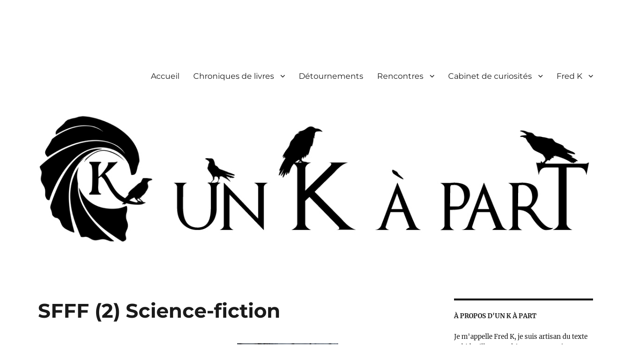

--- FILE ---
content_type: text/html; charset=UTF-8
request_url: https://unkapart.fr/sfff-2-science-fiction/
body_size: 19326
content:
<!DOCTYPE html>
<html lang="fr-FR" prefix="og: http://ogp.me/ns# fb: http://ogp.me/ns/fb#" class="no-js">
<head>
	<meta charset="UTF-8">
	<meta name="viewport" content="width=device-width, initial-scale=1.0">
	<link rel="canonical" href="https://unkapart.fr/sfff-2-science-fiction/">
	<link rel="profile" href="https://gmpg.org/xfn/11">
		<link rel="pingback" href="https://unkapart.fr/xmlrpc.php">
		<script>
(function(html){html.className = html.className.replace(/\bno-js\b/,'js')})(document.documentElement);
//# sourceURL=twentysixteen_javascript_detection
</script>
<title>SFFF (2) Science-fiction &#8211; Un K à part</title>
<meta name='robots' content='max-image-preview:large' />
<link rel="alternate" type="application/rss+xml" title="Un K à part &raquo; Flux" href="https://unkapart.fr/feed/" />
<link rel="alternate" type="application/rss+xml" title="Un K à part &raquo; Flux des commentaires" href="https://unkapart.fr/comments/feed/" />
<link rel="alternate" type="application/rss+xml" title="Un K à part &raquo; SFFF (2) Science-fiction Flux des commentaires" href="https://unkapart.fr/sfff-2-science-fiction/feed/" />
<link rel="alternate" title="oEmbed (JSON)" type="application/json+oembed" href="https://unkapart.fr/wp-json/oembed/1.0/embed?url=https%3A%2F%2Funkapart.fr%2Fsfff-2-science-fiction%2F" />
<link rel="alternate" title="oEmbed (XML)" type="text/xml+oembed" href="https://unkapart.fr/wp-json/oembed/1.0/embed?url=https%3A%2F%2Funkapart.fr%2Fsfff-2-science-fiction%2F&#038;format=xml" />
<style id='wp-img-auto-sizes-contain-inline-css'>
img:is([sizes=auto i],[sizes^="auto," i]){contain-intrinsic-size:3000px 1500px}
/*# sourceURL=wp-img-auto-sizes-contain-inline-css */
</style>
<style id='wp-emoji-styles-inline-css'>

	img.wp-smiley, img.emoji {
		display: inline !important;
		border: none !important;
		box-shadow: none !important;
		height: 1em !important;
		width: 1em !important;
		margin: 0 0.07em !important;
		vertical-align: -0.1em !important;
		background: none !important;
		padding: 0 !important;
	}
/*# sourceURL=wp-emoji-styles-inline-css */
</style>
<style id='wp-block-library-inline-css'>
:root{--wp-block-synced-color:#7a00df;--wp-block-synced-color--rgb:122,0,223;--wp-bound-block-color:var(--wp-block-synced-color);--wp-editor-canvas-background:#ddd;--wp-admin-theme-color:#007cba;--wp-admin-theme-color--rgb:0,124,186;--wp-admin-theme-color-darker-10:#006ba1;--wp-admin-theme-color-darker-10--rgb:0,107,160.5;--wp-admin-theme-color-darker-20:#005a87;--wp-admin-theme-color-darker-20--rgb:0,90,135;--wp-admin-border-width-focus:2px}@media (min-resolution:192dpi){:root{--wp-admin-border-width-focus:1.5px}}.wp-element-button{cursor:pointer}:root .has-very-light-gray-background-color{background-color:#eee}:root .has-very-dark-gray-background-color{background-color:#313131}:root .has-very-light-gray-color{color:#eee}:root .has-very-dark-gray-color{color:#313131}:root .has-vivid-green-cyan-to-vivid-cyan-blue-gradient-background{background:linear-gradient(135deg,#00d084,#0693e3)}:root .has-purple-crush-gradient-background{background:linear-gradient(135deg,#34e2e4,#4721fb 50%,#ab1dfe)}:root .has-hazy-dawn-gradient-background{background:linear-gradient(135deg,#faaca8,#dad0ec)}:root .has-subdued-olive-gradient-background{background:linear-gradient(135deg,#fafae1,#67a671)}:root .has-atomic-cream-gradient-background{background:linear-gradient(135deg,#fdd79a,#004a59)}:root .has-nightshade-gradient-background{background:linear-gradient(135deg,#330968,#31cdcf)}:root .has-midnight-gradient-background{background:linear-gradient(135deg,#020381,#2874fc)}:root{--wp--preset--font-size--normal:16px;--wp--preset--font-size--huge:42px}.has-regular-font-size{font-size:1em}.has-larger-font-size{font-size:2.625em}.has-normal-font-size{font-size:var(--wp--preset--font-size--normal)}.has-huge-font-size{font-size:var(--wp--preset--font-size--huge)}.has-text-align-center{text-align:center}.has-text-align-left{text-align:left}.has-text-align-right{text-align:right}.has-fit-text{white-space:nowrap!important}#end-resizable-editor-section{display:none}.aligncenter{clear:both}.items-justified-left{justify-content:flex-start}.items-justified-center{justify-content:center}.items-justified-right{justify-content:flex-end}.items-justified-space-between{justify-content:space-between}.screen-reader-text{border:0;clip-path:inset(50%);height:1px;margin:-1px;overflow:hidden;padding:0;position:absolute;width:1px;word-wrap:normal!important}.screen-reader-text:focus{background-color:#ddd;clip-path:none;color:#444;display:block;font-size:1em;height:auto;left:5px;line-height:normal;padding:15px 23px 14px;text-decoration:none;top:5px;width:auto;z-index:100000}html :where(.has-border-color){border-style:solid}html :where([style*=border-top-color]){border-top-style:solid}html :where([style*=border-right-color]){border-right-style:solid}html :where([style*=border-bottom-color]){border-bottom-style:solid}html :where([style*=border-left-color]){border-left-style:solid}html :where([style*=border-width]){border-style:solid}html :where([style*=border-top-width]){border-top-style:solid}html :where([style*=border-right-width]){border-right-style:solid}html :where([style*=border-bottom-width]){border-bottom-style:solid}html :where([style*=border-left-width]){border-left-style:solid}html :where(img[class*=wp-image-]){height:auto;max-width:100%}:where(figure){margin:0 0 1em}html :where(.is-position-sticky){--wp-admin--admin-bar--position-offset:var(--wp-admin--admin-bar--height,0px)}@media screen and (max-width:600px){html :where(.is-position-sticky){--wp-admin--admin-bar--position-offset:0px}}

/*# sourceURL=wp-block-library-inline-css */
</style><style id='wp-block-archives-inline-css'>
.wp-block-archives{box-sizing:border-box}.wp-block-archives-dropdown label{display:block}
/*# sourceURL=https://unkapart.fr/wp-includes/blocks/archives/style.min.css */
</style>
<style id='wp-block-image-inline-css'>
.wp-block-image>a,.wp-block-image>figure>a{display:inline-block}.wp-block-image img{box-sizing:border-box;height:auto;max-width:100%;vertical-align:bottom}@media not (prefers-reduced-motion){.wp-block-image img.hide{visibility:hidden}.wp-block-image img.show{animation:show-content-image .4s}}.wp-block-image[style*=border-radius] img,.wp-block-image[style*=border-radius]>a{border-radius:inherit}.wp-block-image.has-custom-border img{box-sizing:border-box}.wp-block-image.aligncenter{text-align:center}.wp-block-image.alignfull>a,.wp-block-image.alignwide>a{width:100%}.wp-block-image.alignfull img,.wp-block-image.alignwide img{height:auto;width:100%}.wp-block-image .aligncenter,.wp-block-image .alignleft,.wp-block-image .alignright,.wp-block-image.aligncenter,.wp-block-image.alignleft,.wp-block-image.alignright{display:table}.wp-block-image .aligncenter>figcaption,.wp-block-image .alignleft>figcaption,.wp-block-image .alignright>figcaption,.wp-block-image.aligncenter>figcaption,.wp-block-image.alignleft>figcaption,.wp-block-image.alignright>figcaption{caption-side:bottom;display:table-caption}.wp-block-image .alignleft{float:left;margin:.5em 1em .5em 0}.wp-block-image .alignright{float:right;margin:.5em 0 .5em 1em}.wp-block-image .aligncenter{margin-left:auto;margin-right:auto}.wp-block-image :where(figcaption){margin-bottom:1em;margin-top:.5em}.wp-block-image.is-style-circle-mask img{border-radius:9999px}@supports ((-webkit-mask-image:none) or (mask-image:none)) or (-webkit-mask-image:none){.wp-block-image.is-style-circle-mask img{border-radius:0;-webkit-mask-image:url('data:image/svg+xml;utf8,<svg viewBox="0 0 100 100" xmlns="http://www.w3.org/2000/svg"><circle cx="50" cy="50" r="50"/></svg>');mask-image:url('data:image/svg+xml;utf8,<svg viewBox="0 0 100 100" xmlns="http://www.w3.org/2000/svg"><circle cx="50" cy="50" r="50"/></svg>');mask-mode:alpha;-webkit-mask-position:center;mask-position:center;-webkit-mask-repeat:no-repeat;mask-repeat:no-repeat;-webkit-mask-size:contain;mask-size:contain}}:root :where(.wp-block-image.is-style-rounded img,.wp-block-image .is-style-rounded img){border-radius:9999px}.wp-block-image figure{margin:0}.wp-lightbox-container{display:flex;flex-direction:column;position:relative}.wp-lightbox-container img{cursor:zoom-in}.wp-lightbox-container img:hover+button{opacity:1}.wp-lightbox-container button{align-items:center;backdrop-filter:blur(16px) saturate(180%);background-color:#5a5a5a40;border:none;border-radius:4px;cursor:zoom-in;display:flex;height:20px;justify-content:center;opacity:0;padding:0;position:absolute;right:16px;text-align:center;top:16px;width:20px;z-index:100}@media not (prefers-reduced-motion){.wp-lightbox-container button{transition:opacity .2s ease}}.wp-lightbox-container button:focus-visible{outline:3px auto #5a5a5a40;outline:3px auto -webkit-focus-ring-color;outline-offset:3px}.wp-lightbox-container button:hover{cursor:pointer;opacity:1}.wp-lightbox-container button:focus{opacity:1}.wp-lightbox-container button:focus,.wp-lightbox-container button:hover,.wp-lightbox-container button:not(:hover):not(:active):not(.has-background){background-color:#5a5a5a40;border:none}.wp-lightbox-overlay{box-sizing:border-box;cursor:zoom-out;height:100vh;left:0;overflow:hidden;position:fixed;top:0;visibility:hidden;width:100%;z-index:100000}.wp-lightbox-overlay .close-button{align-items:center;cursor:pointer;display:flex;justify-content:center;min-height:40px;min-width:40px;padding:0;position:absolute;right:calc(env(safe-area-inset-right) + 16px);top:calc(env(safe-area-inset-top) + 16px);z-index:5000000}.wp-lightbox-overlay .close-button:focus,.wp-lightbox-overlay .close-button:hover,.wp-lightbox-overlay .close-button:not(:hover):not(:active):not(.has-background){background:none;border:none}.wp-lightbox-overlay .lightbox-image-container{height:var(--wp--lightbox-container-height);left:50%;overflow:hidden;position:absolute;top:50%;transform:translate(-50%,-50%);transform-origin:top left;width:var(--wp--lightbox-container-width);z-index:9999999999}.wp-lightbox-overlay .wp-block-image{align-items:center;box-sizing:border-box;display:flex;height:100%;justify-content:center;margin:0;position:relative;transform-origin:0 0;width:100%;z-index:3000000}.wp-lightbox-overlay .wp-block-image img{height:var(--wp--lightbox-image-height);min-height:var(--wp--lightbox-image-height);min-width:var(--wp--lightbox-image-width);width:var(--wp--lightbox-image-width)}.wp-lightbox-overlay .wp-block-image figcaption{display:none}.wp-lightbox-overlay button{background:none;border:none}.wp-lightbox-overlay .scrim{background-color:#fff;height:100%;opacity:.9;position:absolute;width:100%;z-index:2000000}.wp-lightbox-overlay.active{visibility:visible}@media not (prefers-reduced-motion){.wp-lightbox-overlay.active{animation:turn-on-visibility .25s both}.wp-lightbox-overlay.active img{animation:turn-on-visibility .35s both}.wp-lightbox-overlay.show-closing-animation:not(.active){animation:turn-off-visibility .35s both}.wp-lightbox-overlay.show-closing-animation:not(.active) img{animation:turn-off-visibility .25s both}.wp-lightbox-overlay.zoom.active{animation:none;opacity:1;visibility:visible}.wp-lightbox-overlay.zoom.active .lightbox-image-container{animation:lightbox-zoom-in .4s}.wp-lightbox-overlay.zoom.active .lightbox-image-container img{animation:none}.wp-lightbox-overlay.zoom.active .scrim{animation:turn-on-visibility .4s forwards}.wp-lightbox-overlay.zoom.show-closing-animation:not(.active){animation:none}.wp-lightbox-overlay.zoom.show-closing-animation:not(.active) .lightbox-image-container{animation:lightbox-zoom-out .4s}.wp-lightbox-overlay.zoom.show-closing-animation:not(.active) .lightbox-image-container img{animation:none}.wp-lightbox-overlay.zoom.show-closing-animation:not(.active) .scrim{animation:turn-off-visibility .4s forwards}}@keyframes show-content-image{0%{visibility:hidden}99%{visibility:hidden}to{visibility:visible}}@keyframes turn-on-visibility{0%{opacity:0}to{opacity:1}}@keyframes turn-off-visibility{0%{opacity:1;visibility:visible}99%{opacity:0;visibility:visible}to{opacity:0;visibility:hidden}}@keyframes lightbox-zoom-in{0%{transform:translate(calc((-100vw + var(--wp--lightbox-scrollbar-width))/2 + var(--wp--lightbox-initial-left-position)),calc(-50vh + var(--wp--lightbox-initial-top-position))) scale(var(--wp--lightbox-scale))}to{transform:translate(-50%,-50%) scale(1)}}@keyframes lightbox-zoom-out{0%{transform:translate(-50%,-50%) scale(1);visibility:visible}99%{visibility:visible}to{transform:translate(calc((-100vw + var(--wp--lightbox-scrollbar-width))/2 + var(--wp--lightbox-initial-left-position)),calc(-50vh + var(--wp--lightbox-initial-top-position))) scale(var(--wp--lightbox-scale));visibility:hidden}}
/*# sourceURL=https://unkapart.fr/wp-includes/blocks/image/style.min.css */
</style>
<style id='wp-block-image-theme-inline-css'>
:root :where(.wp-block-image figcaption){color:#555;font-size:13px;text-align:center}.is-dark-theme :root :where(.wp-block-image figcaption){color:#ffffffa6}.wp-block-image{margin:0 0 1em}
/*# sourceURL=https://unkapart.fr/wp-includes/blocks/image/theme.min.css */
</style>
<style id='wp-block-search-inline-css'>
.wp-block-search__button{margin-left:10px;word-break:normal}.wp-block-search__button.has-icon{line-height:0}.wp-block-search__button svg{height:1.25em;min-height:24px;min-width:24px;width:1.25em;fill:currentColor;vertical-align:text-bottom}:where(.wp-block-search__button){border:1px solid #ccc;padding:6px 10px}.wp-block-search__inside-wrapper{display:flex;flex:auto;flex-wrap:nowrap;max-width:100%}.wp-block-search__label{width:100%}.wp-block-search.wp-block-search__button-only .wp-block-search__button{box-sizing:border-box;display:flex;flex-shrink:0;justify-content:center;margin-left:0;max-width:100%}.wp-block-search.wp-block-search__button-only .wp-block-search__inside-wrapper{min-width:0!important;transition-property:width}.wp-block-search.wp-block-search__button-only .wp-block-search__input{flex-basis:100%;transition-duration:.3s}.wp-block-search.wp-block-search__button-only.wp-block-search__searchfield-hidden,.wp-block-search.wp-block-search__button-only.wp-block-search__searchfield-hidden .wp-block-search__inside-wrapper{overflow:hidden}.wp-block-search.wp-block-search__button-only.wp-block-search__searchfield-hidden .wp-block-search__input{border-left-width:0!important;border-right-width:0!important;flex-basis:0;flex-grow:0;margin:0;min-width:0!important;padding-left:0!important;padding-right:0!important;width:0!important}:where(.wp-block-search__input){appearance:none;border:1px solid #949494;flex-grow:1;font-family:inherit;font-size:inherit;font-style:inherit;font-weight:inherit;letter-spacing:inherit;line-height:inherit;margin-left:0;margin-right:0;min-width:3rem;padding:8px;text-decoration:unset!important;text-transform:inherit}:where(.wp-block-search__button-inside .wp-block-search__inside-wrapper){background-color:#fff;border:1px solid #949494;box-sizing:border-box;padding:4px}:where(.wp-block-search__button-inside .wp-block-search__inside-wrapper) .wp-block-search__input{border:none;border-radius:0;padding:0 4px}:where(.wp-block-search__button-inside .wp-block-search__inside-wrapper) .wp-block-search__input:focus{outline:none}:where(.wp-block-search__button-inside .wp-block-search__inside-wrapper) :where(.wp-block-search__button){padding:4px 8px}.wp-block-search.aligncenter .wp-block-search__inside-wrapper{margin:auto}.wp-block[data-align=right] .wp-block-search.wp-block-search__button-only .wp-block-search__inside-wrapper{float:right}
/*# sourceURL=https://unkapart.fr/wp-includes/blocks/search/style.min.css */
</style>
<style id='wp-block-search-theme-inline-css'>
.wp-block-search .wp-block-search__label{font-weight:700}.wp-block-search__button{border:1px solid #ccc;padding:.375em .625em}
/*# sourceURL=https://unkapart.fr/wp-includes/blocks/search/theme.min.css */
</style>
<style id='wp-block-group-inline-css'>
.wp-block-group{box-sizing:border-box}:where(.wp-block-group.wp-block-group-is-layout-constrained){position:relative}
/*# sourceURL=https://unkapart.fr/wp-includes/blocks/group/style.min.css */
</style>
<style id='wp-block-group-theme-inline-css'>
:where(.wp-block-group.has-background){padding:1.25em 2.375em}
/*# sourceURL=https://unkapart.fr/wp-includes/blocks/group/theme.min.css */
</style>
<style id='wp-block-paragraph-inline-css'>
.is-small-text{font-size:.875em}.is-regular-text{font-size:1em}.is-large-text{font-size:2.25em}.is-larger-text{font-size:3em}.has-drop-cap:not(:focus):first-letter{float:left;font-size:8.4em;font-style:normal;font-weight:100;line-height:.68;margin:.05em .1em 0 0;text-transform:uppercase}body.rtl .has-drop-cap:not(:focus):first-letter{float:none;margin-left:.1em}p.has-drop-cap.has-background{overflow:hidden}:root :where(p.has-background){padding:1.25em 2.375em}:where(p.has-text-color:not(.has-link-color)) a{color:inherit}p.has-text-align-left[style*="writing-mode:vertical-lr"],p.has-text-align-right[style*="writing-mode:vertical-rl"]{rotate:180deg}
/*# sourceURL=https://unkapart.fr/wp-includes/blocks/paragraph/style.min.css */
</style>
<style id='global-styles-inline-css'>
:root{--wp--preset--aspect-ratio--square: 1;--wp--preset--aspect-ratio--4-3: 4/3;--wp--preset--aspect-ratio--3-4: 3/4;--wp--preset--aspect-ratio--3-2: 3/2;--wp--preset--aspect-ratio--2-3: 2/3;--wp--preset--aspect-ratio--16-9: 16/9;--wp--preset--aspect-ratio--9-16: 9/16;--wp--preset--color--black: #000000;--wp--preset--color--cyan-bluish-gray: #abb8c3;--wp--preset--color--white: #fff;--wp--preset--color--pale-pink: #f78da7;--wp--preset--color--vivid-red: #cf2e2e;--wp--preset--color--luminous-vivid-orange: #ff6900;--wp--preset--color--luminous-vivid-amber: #fcb900;--wp--preset--color--light-green-cyan: #7bdcb5;--wp--preset--color--vivid-green-cyan: #00d084;--wp--preset--color--pale-cyan-blue: #8ed1fc;--wp--preset--color--vivid-cyan-blue: #0693e3;--wp--preset--color--vivid-purple: #9b51e0;--wp--preset--color--dark-gray: #1a1a1a;--wp--preset--color--medium-gray: #686868;--wp--preset--color--light-gray: #e5e5e5;--wp--preset--color--blue-gray: #4d545c;--wp--preset--color--bright-blue: #007acc;--wp--preset--color--light-blue: #9adffd;--wp--preset--color--dark-brown: #402b30;--wp--preset--color--medium-brown: #774e24;--wp--preset--color--dark-red: #640c1f;--wp--preset--color--bright-red: #ff675f;--wp--preset--color--yellow: #ffef8e;--wp--preset--gradient--vivid-cyan-blue-to-vivid-purple: linear-gradient(135deg,rgb(6,147,227) 0%,rgb(155,81,224) 100%);--wp--preset--gradient--light-green-cyan-to-vivid-green-cyan: linear-gradient(135deg,rgb(122,220,180) 0%,rgb(0,208,130) 100%);--wp--preset--gradient--luminous-vivid-amber-to-luminous-vivid-orange: linear-gradient(135deg,rgb(252,185,0) 0%,rgb(255,105,0) 100%);--wp--preset--gradient--luminous-vivid-orange-to-vivid-red: linear-gradient(135deg,rgb(255,105,0) 0%,rgb(207,46,46) 100%);--wp--preset--gradient--very-light-gray-to-cyan-bluish-gray: linear-gradient(135deg,rgb(238,238,238) 0%,rgb(169,184,195) 100%);--wp--preset--gradient--cool-to-warm-spectrum: linear-gradient(135deg,rgb(74,234,220) 0%,rgb(151,120,209) 20%,rgb(207,42,186) 40%,rgb(238,44,130) 60%,rgb(251,105,98) 80%,rgb(254,248,76) 100%);--wp--preset--gradient--blush-light-purple: linear-gradient(135deg,rgb(255,206,236) 0%,rgb(152,150,240) 100%);--wp--preset--gradient--blush-bordeaux: linear-gradient(135deg,rgb(254,205,165) 0%,rgb(254,45,45) 50%,rgb(107,0,62) 100%);--wp--preset--gradient--luminous-dusk: linear-gradient(135deg,rgb(255,203,112) 0%,rgb(199,81,192) 50%,rgb(65,88,208) 100%);--wp--preset--gradient--pale-ocean: linear-gradient(135deg,rgb(255,245,203) 0%,rgb(182,227,212) 50%,rgb(51,167,181) 100%);--wp--preset--gradient--electric-grass: linear-gradient(135deg,rgb(202,248,128) 0%,rgb(113,206,126) 100%);--wp--preset--gradient--midnight: linear-gradient(135deg,rgb(2,3,129) 0%,rgb(40,116,252) 100%);--wp--preset--font-size--small: 13px;--wp--preset--font-size--medium: 20px;--wp--preset--font-size--large: 36px;--wp--preset--font-size--x-large: 42px;--wp--preset--spacing--20: 0.44rem;--wp--preset--spacing--30: 0.67rem;--wp--preset--spacing--40: 1rem;--wp--preset--spacing--50: 1.5rem;--wp--preset--spacing--60: 2.25rem;--wp--preset--spacing--70: 3.38rem;--wp--preset--spacing--80: 5.06rem;--wp--preset--shadow--natural: 6px 6px 9px rgba(0, 0, 0, 0.2);--wp--preset--shadow--deep: 12px 12px 50px rgba(0, 0, 0, 0.4);--wp--preset--shadow--sharp: 6px 6px 0px rgba(0, 0, 0, 0.2);--wp--preset--shadow--outlined: 6px 6px 0px -3px rgb(255, 255, 255), 6px 6px rgb(0, 0, 0);--wp--preset--shadow--crisp: 6px 6px 0px rgb(0, 0, 0);}:where(.is-layout-flex){gap: 0.5em;}:where(.is-layout-grid){gap: 0.5em;}body .is-layout-flex{display: flex;}.is-layout-flex{flex-wrap: wrap;align-items: center;}.is-layout-flex > :is(*, div){margin: 0;}body .is-layout-grid{display: grid;}.is-layout-grid > :is(*, div){margin: 0;}:where(.wp-block-columns.is-layout-flex){gap: 2em;}:where(.wp-block-columns.is-layout-grid){gap: 2em;}:where(.wp-block-post-template.is-layout-flex){gap: 1.25em;}:where(.wp-block-post-template.is-layout-grid){gap: 1.25em;}.has-black-color{color: var(--wp--preset--color--black) !important;}.has-cyan-bluish-gray-color{color: var(--wp--preset--color--cyan-bluish-gray) !important;}.has-white-color{color: var(--wp--preset--color--white) !important;}.has-pale-pink-color{color: var(--wp--preset--color--pale-pink) !important;}.has-vivid-red-color{color: var(--wp--preset--color--vivid-red) !important;}.has-luminous-vivid-orange-color{color: var(--wp--preset--color--luminous-vivid-orange) !important;}.has-luminous-vivid-amber-color{color: var(--wp--preset--color--luminous-vivid-amber) !important;}.has-light-green-cyan-color{color: var(--wp--preset--color--light-green-cyan) !important;}.has-vivid-green-cyan-color{color: var(--wp--preset--color--vivid-green-cyan) !important;}.has-pale-cyan-blue-color{color: var(--wp--preset--color--pale-cyan-blue) !important;}.has-vivid-cyan-blue-color{color: var(--wp--preset--color--vivid-cyan-blue) !important;}.has-vivid-purple-color{color: var(--wp--preset--color--vivid-purple) !important;}.has-black-background-color{background-color: var(--wp--preset--color--black) !important;}.has-cyan-bluish-gray-background-color{background-color: var(--wp--preset--color--cyan-bluish-gray) !important;}.has-white-background-color{background-color: var(--wp--preset--color--white) !important;}.has-pale-pink-background-color{background-color: var(--wp--preset--color--pale-pink) !important;}.has-vivid-red-background-color{background-color: var(--wp--preset--color--vivid-red) !important;}.has-luminous-vivid-orange-background-color{background-color: var(--wp--preset--color--luminous-vivid-orange) !important;}.has-luminous-vivid-amber-background-color{background-color: var(--wp--preset--color--luminous-vivid-amber) !important;}.has-light-green-cyan-background-color{background-color: var(--wp--preset--color--light-green-cyan) !important;}.has-vivid-green-cyan-background-color{background-color: var(--wp--preset--color--vivid-green-cyan) !important;}.has-pale-cyan-blue-background-color{background-color: var(--wp--preset--color--pale-cyan-blue) !important;}.has-vivid-cyan-blue-background-color{background-color: var(--wp--preset--color--vivid-cyan-blue) !important;}.has-vivid-purple-background-color{background-color: var(--wp--preset--color--vivid-purple) !important;}.has-black-border-color{border-color: var(--wp--preset--color--black) !important;}.has-cyan-bluish-gray-border-color{border-color: var(--wp--preset--color--cyan-bluish-gray) !important;}.has-white-border-color{border-color: var(--wp--preset--color--white) !important;}.has-pale-pink-border-color{border-color: var(--wp--preset--color--pale-pink) !important;}.has-vivid-red-border-color{border-color: var(--wp--preset--color--vivid-red) !important;}.has-luminous-vivid-orange-border-color{border-color: var(--wp--preset--color--luminous-vivid-orange) !important;}.has-luminous-vivid-amber-border-color{border-color: var(--wp--preset--color--luminous-vivid-amber) !important;}.has-light-green-cyan-border-color{border-color: var(--wp--preset--color--light-green-cyan) !important;}.has-vivid-green-cyan-border-color{border-color: var(--wp--preset--color--vivid-green-cyan) !important;}.has-pale-cyan-blue-border-color{border-color: var(--wp--preset--color--pale-cyan-blue) !important;}.has-vivid-cyan-blue-border-color{border-color: var(--wp--preset--color--vivid-cyan-blue) !important;}.has-vivid-purple-border-color{border-color: var(--wp--preset--color--vivid-purple) !important;}.has-vivid-cyan-blue-to-vivid-purple-gradient-background{background: var(--wp--preset--gradient--vivid-cyan-blue-to-vivid-purple) !important;}.has-light-green-cyan-to-vivid-green-cyan-gradient-background{background: var(--wp--preset--gradient--light-green-cyan-to-vivid-green-cyan) !important;}.has-luminous-vivid-amber-to-luminous-vivid-orange-gradient-background{background: var(--wp--preset--gradient--luminous-vivid-amber-to-luminous-vivid-orange) !important;}.has-luminous-vivid-orange-to-vivid-red-gradient-background{background: var(--wp--preset--gradient--luminous-vivid-orange-to-vivid-red) !important;}.has-very-light-gray-to-cyan-bluish-gray-gradient-background{background: var(--wp--preset--gradient--very-light-gray-to-cyan-bluish-gray) !important;}.has-cool-to-warm-spectrum-gradient-background{background: var(--wp--preset--gradient--cool-to-warm-spectrum) !important;}.has-blush-light-purple-gradient-background{background: var(--wp--preset--gradient--blush-light-purple) !important;}.has-blush-bordeaux-gradient-background{background: var(--wp--preset--gradient--blush-bordeaux) !important;}.has-luminous-dusk-gradient-background{background: var(--wp--preset--gradient--luminous-dusk) !important;}.has-pale-ocean-gradient-background{background: var(--wp--preset--gradient--pale-ocean) !important;}.has-electric-grass-gradient-background{background: var(--wp--preset--gradient--electric-grass) !important;}.has-midnight-gradient-background{background: var(--wp--preset--gradient--midnight) !important;}.has-small-font-size{font-size: var(--wp--preset--font-size--small) !important;}.has-medium-font-size{font-size: var(--wp--preset--font-size--medium) !important;}.has-large-font-size{font-size: var(--wp--preset--font-size--large) !important;}.has-x-large-font-size{font-size: var(--wp--preset--font-size--x-large) !important;}
/*# sourceURL=global-styles-inline-css */
</style>

<style id='classic-theme-styles-inline-css'>
/*! This file is auto-generated */
.wp-block-button__link{color:#fff;background-color:#32373c;border-radius:9999px;box-shadow:none;text-decoration:none;padding:calc(.667em + 2px) calc(1.333em + 2px);font-size:1.125em}.wp-block-file__button{background:#32373c;color:#fff;text-decoration:none}
/*# sourceURL=/wp-includes/css/classic-themes.min.css */
</style>
<link rel='stylesheet' id='contact-form-7-css' href='https://unkapart.fr/wp-content/plugins/contact-form-7/includes/css/styles.css?ver=6.1.4' media='all' />
<link rel='stylesheet' id='twentysixteen-fonts-css' href='https://unkapart.fr/wp-content/themes/twentysixteen/fonts/merriweather-plus-montserrat-plus-inconsolata.css?ver=20230328' media='all' />
<link rel='stylesheet' id='genericons-css' href='https://unkapart.fr/wp-content/themes/twentysixteen/genericons/genericons.css?ver=20251101' media='all' />
<link rel='stylesheet' id='twentysixteen-style-css' href='https://unkapart.fr/wp-content/themes/twentysixteen/style.css?ver=20251202' media='all' />
<link rel='stylesheet' id='twentysixteen-block-style-css' href='https://unkapart.fr/wp-content/themes/twentysixteen/css/blocks.css?ver=20240817' media='all' />
<script src="https://unkapart.fr/wp-includes/js/jquery/jquery.min.js?ver=3.7.1" id="jquery-core-js"></script>
<script src="https://unkapart.fr/wp-includes/js/jquery/jquery-migrate.min.js?ver=3.4.1" id="jquery-migrate-js"></script>
<script id="twentysixteen-script-js-extra">
var screenReaderText = {"expand":"ouvrir le sous-menu","collapse":"fermer le sous-menu"};
//# sourceURL=twentysixteen-script-js-extra
</script>
<script src="https://unkapart.fr/wp-content/themes/twentysixteen/js/functions.js?ver=20230629" id="twentysixteen-script-js" defer data-wp-strategy="defer"></script>
<link rel="https://api.w.org/" href="https://unkapart.fr/wp-json/" /><link rel="alternate" title="JSON" type="application/json" href="https://unkapart.fr/wp-json/wp/v2/posts/2148" /><link rel="EditURI" type="application/rsd+xml" title="RSD" href="https://unkapart.fr/xmlrpc.php?rsd" />
<meta name="generator" content="WordPress 6.9" />
<link rel="canonical" href="https://unkapart.fr/sfff-2-science-fiction/" />
<link rel='shortlink' href='https://unkapart.fr/?p=2148' />
		<style type="text/css" id="twentysixteen-header-css">
		.site-branding {
			margin: 0 auto 0 0;
		}

		.site-branding .site-title,
		.site-description {
			clip-path: inset(50%);
			position: absolute;
		}
		</style>
		<style id="custom-background-css">
body.custom-background { background-color: #ffffff; }
</style>
	<link rel="icon" href="https://unkapart.fr/wp-content/uploads/2020/02/cropped-logo-site-un-k-a-part-32x32.jpg" sizes="32x32" />
<link rel="icon" href="https://unkapart.fr/wp-content/uploads/2020/02/cropped-logo-site-un-k-a-part-192x192.jpg" sizes="192x192" />
<link rel="apple-touch-icon" href="https://unkapart.fr/wp-content/uploads/2020/02/cropped-logo-site-un-k-a-part-180x180.jpg" />
<meta name="msapplication-TileImage" content="https://unkapart.fr/wp-content/uploads/2020/02/cropped-logo-site-un-k-a-part-270x270.jpg" />
		<style id="wp-custom-css">
			.grecaptcha-badge { visibility: hidden; }

.has-text-align-justify {
  text-align: justify;
}

.wp-block-image a {
	box-shadow: none;
}

.wp-block-gallery a {
	box-shadow: none;
}		</style>
		
<!-- START - Open Graph and Twitter Card Tags 3.3.7 -->
 <!-- Facebook Open Graph -->
  <meta property="og:locale" content="fr_FR"/>
  <meta property="og:site_name" content="Un K à part"/>
  <meta property="og:title" content="SFFF (2) Science-fiction"/>
  <meta property="og:url" content="https://unkapart.fr/sfff-2-science-fiction/"/>
  <meta property="og:type" content="article"/>
  <meta property="og:description" content="Temps XXX et science-friction



Le seul point de la science-fiction sur lequel tout le monde s&#039;accorde, c&#039;est la difficulté d&#039;en établir la définition. Après, a-t-on besoin d&#039;une définition précise comme un coucou suisse ? On s&#039;en bat les noix avec une raquette de jokari. On le sait d&#039;instinct, qua"/>
  <meta property="og:image" content="https://unkapart.fr/wp-content/uploads/2018/07/sexy-stormtroopers-205x300.jpg"/>
  <meta property="og:image:url" content="https://unkapart.fr/wp-content/uploads/2018/07/sexy-stormtroopers-205x300.jpg"/>
  <meta property="og:image:secure_url" content="https://unkapart.fr/wp-content/uploads/2018/07/sexy-stormtroopers-205x300.jpg"/>
  <meta property="article:published_time" content="2018-07-12T15:09:56+02:00"/>
  <meta property="article:modified_time" content="2025-06-15T12:29:31+02:00" />
  <meta property="og:updated_time" content="2025-06-15T12:29:31+02:00" />
  <meta property="article:section" content="Gros dossiers"/>
  <meta property="article:publisher" content="https://www.facebook.com/unkapart"/>
 <!-- Google+ / Schema.org -->
 <!-- Twitter Cards -->
  <meta name="twitter:title" content="SFFF (2) Science-fiction"/>
  <meta name="twitter:url" content="https://unkapart.fr/sfff-2-science-fiction/"/>
  <meta name="twitter:description" content="Temps XXX et science-friction



Le seul point de la science-fiction sur lequel tout le monde s&#039;accorde, c&#039;est la difficulté d&#039;en établir la définition. Après, a-t-on besoin d&#039;une définition précise comme un coucou suisse ? On s&#039;en bat les noix avec une raquette de jokari. On le sait d&#039;instinct, qua"/>
  <meta name="twitter:image" content="https://unkapart.fr/wp-content/uploads/2018/07/sexy-stormtroopers-205x300.jpg"/>
  <meta name="twitter:card" content="summary_large_image"/>
  <meta name="twitter:site" content="@FredKunopes"/>
 <!-- SEO -->
 <!-- Misc. tags -->
 <!-- is_singular -->
<!-- END - Open Graph and Twitter Card Tags 3.3.7 -->
	
</head>

<body class="wp-singular post-template-default single single-post postid-2148 single-format-standard custom-background wp-embed-responsive wp-theme-twentysixteen">
<div id="page" class="site">
	<div class="site-inner">
		<a class="skip-link screen-reader-text" href="#content">
			Aller au contenu		</a>

		<header id="masthead" class="site-header">
			<div class="site-header-main">
				<div class="site-branding">
											<p class="site-title"><a href="https://unkapart.fr/" rel="home" >Un K à part</a></p>
												<p class="site-description">Le blog d&#039;imaginaire qui croise les effluves</p>
									</div><!-- .site-branding -->

									<button id="menu-toggle" class="menu-toggle">Menu</button>

					<div id="site-header-menu" class="site-header-menu">
													<nav id="site-navigation" class="main-navigation" aria-label="Menu principal">
								<div class="menu-menu-k-container"><ul id="menu-menu-k" class="primary-menu"><li id="menu-item-11" class="menu-item menu-item-type-custom menu-item-object-custom menu-item-home menu-item-11"><a href="https://unkapart.fr/">Accueil</a></li>
<li id="menu-item-17" class="menu-item menu-item-type-taxonomy menu-item-object-category menu-item-has-children menu-item-17"><a href="https://unkapart.fr/category/les-chroniques/">Chroniques de livres</a>
<ul class="sub-menu">
	<li id="menu-item-16" class="menu-item menu-item-type-taxonomy menu-item-object-category menu-item-16"><a href="https://unkapart.fr/category/les-chroniques/chroniques-livresques/">Échappées littéraires</a></li>
	<li id="menu-item-412" class="menu-item menu-item-type-taxonomy menu-item-object-category menu-item-412"><a href="https://unkapart.fr/category/les-chroniques/critiques-express/">Critiques express</a></li>
	<li id="menu-item-14" class="menu-item menu-item-type-post_type menu-item-object-page menu-item-14"><a href="https://unkapart.fr/index-des-livres-a-m/">Index des livres A-M</a></li>
	<li id="menu-item-6521" class="menu-item menu-item-type-post_type menu-item-object-page menu-item-6521"><a href="https://unkapart.fr/index-des-livres-n-z/">Index des livres N-Z</a></li>
	<li id="menu-item-10268" class="menu-item menu-item-type-post_type menu-item-object-page menu-item-10268"><a href="https://unkapart.fr/index-des-auteurs-a-m/">Index des auteurs et autrices A-M</a></li>
	<li id="menu-item-10267" class="menu-item menu-item-type-post_type menu-item-object-page menu-item-10267"><a href="https://unkapart.fr/index-des-auteurs-n-z/">Index des auteurs et autrices N-Z</a></li>
</ul>
</li>
<li id="menu-item-323" class="menu-item menu-item-type-taxonomy menu-item-object-category menu-item-323"><a href="https://unkapart.fr/category/detournements/">Détournements</a></li>
<li id="menu-item-23" class="menu-item menu-item-type-taxonomy menu-item-object-category menu-item-has-children menu-item-23"><a href="https://unkapart.fr/category/rencontres/">Rencontres</a>
<ul class="sub-menu">
	<li id="menu-item-293" class="menu-item menu-item-type-taxonomy menu-item-object-category menu-item-293"><a href="https://unkapart.fr/category/rencontres/k-d-or/">Les K d&rsquo;Or</a></li>
	<li id="menu-item-594" class="menu-item menu-item-type-taxonomy menu-item-object-category menu-item-594"><a href="https://unkapart.fr/category/rencontres/guests/">Guests et stars</a></li>
	<li id="menu-item-25" class="menu-item menu-item-type-taxonomy menu-item-object-category menu-item-25"><a href="https://unkapart.fr/category/rencontres/salons/">Salons</a></li>
	<li id="menu-item-24" class="menu-item menu-item-type-taxonomy menu-item-object-category menu-item-24"><a href="https://unkapart.fr/category/rencontres/interviews/">Interviews</a></li>
	<li id="menu-item-4548" class="menu-item menu-item-type-post_type menu-item-object-page menu-item-4548"><a href="https://unkapart.fr/index-des-rencontres/">Index des rencontres</a></li>
</ul>
</li>
<li id="menu-item-21" class="menu-item menu-item-type-taxonomy menu-item-object-category current-post-ancestor menu-item-has-children menu-item-21"><a href="https://unkapart.fr/category/cabinet-curiosites/">Cabinet de curiosités</a>
<ul class="sub-menu">
	<li id="menu-item-3956" class="menu-item menu-item-type-taxonomy menu-item-object-category menu-item-3956"><a href="https://unkapart.fr/category/cabinet-curiosites/briques-lego-bricolage-cuisine/">Briques et peinture</a></li>
	<li id="menu-item-8007" class="menu-item menu-item-type-post_type menu-item-object-page menu-item-8007"><a href="https://unkapart.fr/index-review-lego/">Index des reviews Lego</a></li>
	<li id="menu-item-19" class="menu-item menu-item-type-taxonomy menu-item-object-category menu-item-19"><a href="https://unkapart.fr/category/cabinet-curiosites/chroniques-cine/">Chroniques ciné</a></li>
	<li id="menu-item-7993" class="menu-item menu-item-type-post_type menu-item-object-page menu-item-7993"><a href="https://unkapart.fr/index-des-films-chroniques/">Index des films</a></li>
	<li id="menu-item-6023" class="menu-item menu-item-type-taxonomy menu-item-object-category menu-item-6023"><a href="https://unkapart.fr/category/cabinet-curiosites/nihon-japon/">Nipponeries</a></li>
	<li id="menu-item-2228" class="menu-item menu-item-type-taxonomy menu-item-object-category current-post-ancestor current-menu-parent current-post-parent menu-item-2228"><a href="https://unkapart.fr/category/cabinet-curiosites/gros-dossiers/">Gros dossiers</a></li>
	<li id="menu-item-1613" class="menu-item menu-item-type-taxonomy menu-item-object-category menu-item-1613"><a href="https://unkapart.fr/category/cabinet-curiosites/on-se-bouge/">On se bouge</a></li>
</ul>
</li>
<li id="menu-item-20" class="menu-item menu-item-type-taxonomy menu-item-object-category menu-item-has-children menu-item-20"><a href="https://unkapart.fr/category/fred-k/">Fred K</a>
<ul class="sub-menu">
	<li id="menu-item-15" class="menu-item menu-item-type-post_type menu-item-object-page menu-item-15"><a href="https://unkapart.fr/presentation/">Le staff</a></li>
	<li id="menu-item-1485" class="menu-item menu-item-type-taxonomy menu-item-object-category menu-item-1485"><a href="https://unkapart.fr/category/fred-k/le-blog/">Le blog</a></li>
	<li id="menu-item-168" class="menu-item menu-item-type-post_type menu-item-object-page menu-item-168"><a href="https://unkapart.fr/service-presse/">Service presse &#038; articles sponsorisés</a></li>
	<li id="menu-item-98" class="menu-item menu-item-type-post_type menu-item-object-page menu-item-98"><a href="https://unkapart.fr/contact/">Contact</a></li>
	<li id="menu-item-626" class="menu-item menu-item-type-post_type menu-item-object-page menu-item-privacy-policy menu-item-626"><a rel="privacy-policy" href="https://unkapart.fr/mentions-legales/">Mentions légales</a></li>
</ul>
</li>
</ul></div>							</nav><!-- .main-navigation -->
						
											</div><!-- .site-header-menu -->
							</div><!-- .site-header-main -->

											<div class="header-image">
					<a href="https://unkapart.fr/" rel="home" >
						<img src="https://unkapart.fr/wp-content/uploads/2021/06/corbeau-un-k-a-part.jpg" width="1200" height="280" alt="Un K à part" sizes="(max-width: 709px) 85vw, (max-width: 909px) 81vw, (max-width: 1362px) 88vw, 1200px" srcset="https://unkapart.fr/wp-content/uploads/2021/06/corbeau-un-k-a-part.jpg 1200w, https://unkapart.fr/wp-content/uploads/2021/06/corbeau-un-k-a-part-300x70.jpg 300w, https://unkapart.fr/wp-content/uploads/2021/06/corbeau-un-k-a-part-1024x239.jpg 1024w, https://unkapart.fr/wp-content/uploads/2021/06/corbeau-un-k-a-part-768x179.jpg 768w" decoding="async" fetchpriority="high" />					</a>
				</div><!-- .header-image -->
					</header><!-- .site-header -->

		<div id="content" class="site-content">

<div id="primary" class="content-area">
	<main id="main" class="site-main">
		
<article id="post-2148" class="post-2148 post type-post status-publish format-standard hentry category-gros-dossiers">
	<header class="entry-header">
		<h1 class="entry-title">SFFF (2) Science-fiction</h1>	</header><!-- .entry-header -->

	
	
	<div class="entry-content">
		<div class="wp-block-image">
<figure class="aligncenter size-medium"><a href="https://unkapart.fr/wp-content/uploads/2018/07/sexy-stormtroopers.jpg"><img decoding="async" width="205" height="300" src="https://unkapart.fr/wp-content/uploads/2018/07/sexy-stormtroopers-205x300.jpg" alt="Sexy stormtroopers" class="wp-image-2145" srcset="https://unkapart.fr/wp-content/uploads/2018/07/sexy-stormtroopers-205x300.jpg 205w, https://unkapart.fr/wp-content/uploads/2018/07/sexy-stormtroopers.jpg 640w" sizes="(max-width: 205px) 85vw, 205px" /></a></figure>
</div>


<p class="has-text-align-center"><strong>Temps XXX et science-friction</strong></p>



<p class="has-text-align-justify">Le seul point de la science-fiction sur lequel tout le monde s&rsquo;accorde, c&rsquo;est la difficulté d&rsquo;en établir la définition. Après, a-t-on besoin d&rsquo;une définition précise comme un coucou suisse ? On s&rsquo;en bat les noix avec une raquette de jokari. On le sait d&rsquo;instinct, quand c&rsquo;est de la SF, parce qu&rsquo;on en a tous une représentation mentale, nébuleuse, certes, mais suffisante.<br>La science-fiction, en caricaturant à mort, c&rsquo;est un récit avec de la science dedans, science qui relève de la fiction en faisant appel à des technologies qu&rsquo;on ne possède pas encore.<br>Définition qui n&rsquo;est pas du tout satisfaisante, en partie parce que le genre n&rsquo;a pas uniquement vocation à imaginer les technologies du futur, et en partie parce que le genre est devenu un fourre-tout vaste, vague et varié.</p>



<span id="more-2148"></span>


<div class="wp-block-image">
<figure class="aligncenter size-medium"><a href="https://unkapart.fr/wp-content/uploads/2022/10/star-wars-now.jpg"><img decoding="async" width="300" height="192" src="https://unkapart.fr/wp-content/uploads/2022/10/star-wars-now-300x192.jpg" alt="Détournement Star Wars Apocalypse Now par Un K à part" class="wp-image-9480" srcset="https://unkapart.fr/wp-content/uploads/2022/10/star-wars-now-300x192.jpg 300w, https://unkapart.fr/wp-content/uploads/2022/10/star-wars-now-1024x654.jpg 1024w, https://unkapart.fr/wp-content/uploads/2022/10/star-wars-now-768x490.jpg 768w, https://unkapart.fr/wp-content/uploads/2022/10/star-wars-now-1200x766.jpg 1200w, https://unkapart.fr/wp-content/uploads/2022/10/star-wars-now.jpg 1416w" sizes="(max-width: 300px) 85vw, 300px" /></a></figure>
</div>


<p class="has-text-align-justify">Dans la série “SF&#8230; ou pas”, on lui rattache souvent l&rsquo;<strong>uchronie</strong>. <a href="https://unkapart.fr/fatherland-robert-harris/"><em>Fatherland</em></a> de Robert Harris, uchronie, oui, mais polar/thriller. Donc les récits uchroniques, ça dépend, ça dépasse.<br>Le <strong>cyberpunk</strong> est au moins aussi proche du roman noir et du thriller que de la SF, seuls les bidules électroniques le font pencher vers la seconde plutôt que les premiers. Parce que pour l&rsquo;ambiance sombre, la critique sociale, le questionnement sur la place de l&rsquo;individu dans la société, les anti-héros, la part d&rsquo;action dans l&rsquo;intrigue, kif-kif. Cf. le film <em>Blade Runner</em> ou la nouvelle <em>Clause de salaire</em> de Philip K. Dick.<br>L&rsquo;<strong>anticipation</strong> se périme au gré des avancées technologiques : si Jules Verne écrivait <em><a href="https://unkapart.fr/vingt-mille-lieues-sous-les-mers-jules-verne/">Vingt mille lieues sous les mers</a></em>, <em>Robur le Conquérant</em>, <em>De la Terre à la Lune</em> aujourd&rsquo;hui, il serait classé en steampunk.<br>Le <strong>steampunk</strong>, tiens, tant qu&rsquo;on en parle, découle des <a href="https://unkapart.fr/les-voies-d-anubis-tim-powers/"><em>Voies d&rsquo;Anubis</em></a> de Tim Powers, roman qui démarre dans une machine à remonter le temps tout ce qu&rsquo;il y de plus SF. Sauf que les trois quarts du bouquin mettent en scène des sorciers et relèvent de la fantasy.<br>Même le <strong><em>space opera</em></strong> bien connu <em>Star Wars</em> ne se range pas que dans la science-fiction, empruntant à la fantasy ou au roman de chevalerie.<br>Le <strong>post-apo</strong>, je peux te citer en fantasy le contre-exemple de l&rsquo;univers <em>Dark Sun</em> pour le jeu de rôle <em><a href="https://unkapart.fr/donjons-et-dragons/">Advanced Dungeons &amp; Dragons</a></em>. Même un classique comme <a href="https://unkapart.fr/route-666-roger-zelazny/"><em>Route 666</em></a> pose la question peut-être pas du genre – SF indéniable – mais des ponts entre les genres, avec son environnement et ses créatures plus proches d&rsquo;un univers de fantasy que d&rsquo;un monde régi par les lois naturelles qui font bicher les scientifiques. Sur la terre de Zelazny, il pleut des rochers&#8230;<br>Quant aux <strong>extra-terrestres</strong>, on pourrait classer le film <em>Alien</em> en angoisse-horreur-épouvante. Il n&rsquo;a de SF que le cadre du vaisseau spatial, plein de coursives et de couloirs. Tu remplaces le <em>Nostromo</em> par un labyrinthe bâti en pierre et l&rsquo;alien par un homme à tête de taureau, tu obtiens de la fantasy (Thésée et le Minotaure). Tout l&rsquo;univers de <em><a href="https://unkapart.fr/warhammer-battle-warhammer-le-jeu-de-role-fantastique/">Warhammer</a></em>, même topo, sans différence de fond entre les elfes qui balancent des boules de feu et les eldars qui font piou-piou avec leurs pétoires laser.</p>


<div class="wp-block-image">
<figure class="aligncenter size-medium"><a href="https://unkapart.fr/wp-content/uploads/2022/09/i-want-to-believe-grendizer.jpg"><img loading="lazy" decoding="async" width="225" height="300" src="https://unkapart.fr/wp-content/uploads/2022/09/i-want-to-believe-grendizer-225x300.jpg" alt="I want to believe in Grendizer Goldorak Un K à part" class="wp-image-8427" srcset="https://unkapart.fr/wp-content/uploads/2022/09/i-want-to-believe-grendizer-225x300.jpg 225w, https://unkapart.fr/wp-content/uploads/2022/09/i-want-to-believe-grendizer.jpg 670w" sizes="auto, (max-width: 225px) 85vw, 225px" /></a></figure>
</div>


<p class="has-text-align-justify">Pas besoin de passer en revue la liste intégrale des sous-genres, tu vois l&rsquo;idée. La notion de genre a parfois quelque chose de très artificiel à trop se focaliser sur le décorum plutôt que le propos pour classer les œuvres. Pratique pour ranger “en gros” mais à ne surtout pas prendre comme des cases aux contours bien définis et inaltérables.<br>Je rejoins ce qu&rsquo;en disait Pratchett, “<em>a lot of science fiction is fantasy with nuts and bolts painted on the outside</em>”. La SF, c&rsquo;est de la fantasy avec des écrous (ou des couilles, selon comment on traduit <em>nuts</em>) et des boulons. Même littérature d&rsquo;une certaine façon, décor différent.<br>La façon dont Pratchett écrit de la fantasy colle avec sa définition. Dans leur propos, ses <em>Annales du Disque-Monde</em> se rattachent au même esprit que la SF réflexive. Seul le décor change. Il te parle de notre monde transposé dans un autre contexte, de l&rsquo;humain, du rapport à l&rsquo;autre (via des trolls, des nains, des morts-vivants, comme d&rsquo;autres le font avec des extraterrestres), de la marque de la technologie sur la société (télécommunications, médias, imprimerie, transports&#8230;). Il développe une réflexion et invite le lecteur à en faire de même. La majeure partie de la SF s&rsquo;est bâtie là-dessus.</p>



<p class="has-text-align-justify">Après, on va s&rsquo;épargner le débat sur la “vraie” SF. Elle n&rsquo;existe pas. La science-fiction peut aussi être divertissante, viser l&rsquo;évasion, l&rsquo;histoire pour le plaisir de l&rsquo;histoire. La SF n&rsquo;a pas de mission. Que certains auteurs se sentent investis, oui, pourquoi pas ? Ça ne regarde qu&rsquo;eux, chacun sa vocation. Que les œuvres développent un propos philosophique sur l&rsquo;humanité, une réflexion prospective les développements sociétaux de telle ou telle technologie, une mise en garde sur les futurs terribles qui nous attendent si on joue aux apprentis-sorciers, ce n&rsquo;est jamais qu&rsquo;une possibilité, pas une nécessité. D&rsquo;autant que si on se place sur le terrain de la mission sacrée qui serait inhérente au genre, la SF affiche un fiasco total. Tu peux développer toute la réflexion que tu veux, derrière, rien ne suit dans le monde réel. Un exemple : 16000 têtes nucléaires recensées sur la planète en 2017, ça donne une idée de la portée du message “ne déconnez pas avec l&rsquo;atome” présents dans un paquet de récits post-apo depuis trois quarts de siècle.<br>La science-fiction relève de l&rsquo;imaginaire, autant dire de l&rsquo;infini, il n&rsquo;existe <em>aucune</em> raison valable de se brider dans une posture de genre à thèses quand il y a tant de choses à raconter à côté. Pis bon, limiter l&rsquo;infini, ça me paraît par définition compliqué.<br>La morale : il y a autant de façons de concevoir la SF, de l&rsquo;écrire, de la lire, qu&rsquo;il y a d&rsquo;auteurs et de lecteurs. En élever une au rang d&rsquo;impératif, pour un genre qui se veut celui de la réflexion – avec l&rsquo;ouverture pour corollaire – reviendrait à se tirer dans le pied la balle du dogmatisme.</p>


<div class="wp-block-image">
<figure class="aligncenter size-medium"><a href="https://unkapart.fr/wp-content/uploads/2022/10/furry-roars.jpg"><img loading="lazy" decoding="async" width="300" height="300" src="https://unkapart.fr/wp-content/uploads/2022/10/furry-roars-300x300.jpg" alt="Détournement Mad Max Fury Road furry roars par Un K à part" class="wp-image-9402" srcset="https://unkapart.fr/wp-content/uploads/2022/10/furry-roars-300x300.jpg 300w, https://unkapart.fr/wp-content/uploads/2022/10/furry-roars-150x150.jpg 150w, https://unkapart.fr/wp-content/uploads/2022/10/furry-roars-768x768.jpg 768w, https://unkapart.fr/wp-content/uploads/2022/10/furry-roars.jpg 1000w" sizes="auto, (max-width: 300px) 85vw, 300px" /></a></figure>
</div>


<p class="has-text-align-justify">PS : pour ceux qui s&rsquo;offusqueraient qu&rsquo;un article sur la science-fiction ne mentionne pas Isaac Asimov (<a href="https://unkapart.fr/lectures-de-vacances-1/"><em>Fondation</em></a>), Ray Bradbury, Franck Herbert (<a href="https://unkapart.fr/dune-frank-herbert/"><em>Dune</em></a>) ou encore Philip K. Dick, ben voilà, je viens de le faire.</p>



<p class="has-text-align-justify">Le bric-à-brac de l&rsquo;imaginaire :<br>SFFF (1) <a href="https://unkapart.fr/sfff-1-metal-hurleur/">Metal hurleur</a> ;<br>SFFF (3) <a href="https://unkapart.fr/sfff-3-fantastique/">Plastique fantastique</a> ;<br>SFFF (4) <a href="https://unkapart.fr/sfff-4-fantasy/">Fantasy</a><em>.</em></p>



<p class="has-text-align-justify"><em>(Excepté la photo en tête d&rsquo;article empruntée à un remake porno de </em>Star Wars<em>, tous les bidouillages graphiques sont la propriété d&rsquo;Un K à part, marque déposée dans le vide-poches à droite en entrant.)</em></p>
	</div><!-- .entry-content -->

	<footer class="entry-footer">
		<span class="byline"><span class="screen-reader-text">Auteur </span><span class="author vcard">Fred K</span></span><span class="posted-on"><span class="screen-reader-text">Publié le </span><time class="entry-date published" datetime="2018-07-12T15:09:56+02:00">12 juillet 2018</time><time class="updated" datetime="2025-06-15T12:29:31+02:00">15 juin 2025</time></span><span class="cat-links"><span class="screen-reader-text">Catégories </span><a href="https://unkapart.fr/category/cabinet-curiosites/gros-dossiers/" rel="category tag">Gros dossiers</a></span>			</footer><!-- .entry-footer -->
</article><!-- #post-2148 -->

<div id="comments" class="comments-area">

	
	
		<div id="respond" class="comment-respond">
		<h2 id="reply-title" class="comment-reply-title">Laisser un commentaire</h2><form action="https://unkapart.fr/wp-comments-post.php" method="post" id="commentform" class="comment-form"><p class="comment-notes"><span id="email-notes">Votre adresse e-mail ne sera pas publiée.</span> <span class="required-field-message">Les champs obligatoires sont indiqués avec <span class="required">*</span></span></p><p class="comment-form-comment"><label for="comment">Commentaire <span class="required">*</span></label> <textarea id="comment" name="comment" cols="45" rows="8" maxlength="65525" required></textarea></p><p class="comment-form-author"><label for="author">Nom <span class="required">*</span></label> <input id="author" name="author" type="text" value="" size="30" maxlength="245" autocomplete="name" required /></p>
<p class="comment-form-email"><label for="email">E-mail <span class="required">*</span></label> <input id="email" name="email" type="email" value="" size="30" maxlength="100" aria-describedby="email-notes" autocomplete="email" required /></p>
<p class="comment-form-url"><label for="url">Site web</label> <input id="url" name="url" type="url" value="" size="30" maxlength="200" autocomplete="url" /></p>
<p class="form-submit"><input name="submit" type="submit" id="submit" class="submit" value="Laisser un commentaire" /> <input type='hidden' name='comment_post_ID' value='2148' id='comment_post_ID' />
<input type='hidden' name='comment_parent' id='comment_parent' value='0' />
</p></form>	</div><!-- #respond -->
	
</div><!-- .comments-area -->

	<nav class="navigation post-navigation" aria-label="Publications">
		<h2 class="screen-reader-text">Navigation de l’article</h2>
		<div class="nav-links"><div class="nav-previous"><a href="https://unkapart.fr/sfff-1-metal-hurleur/" rel="prev"><span class="meta-nav" aria-hidden="true">Précédent</span> <span class="screen-reader-text">Publication précédente :</span> <span class="post-title">SFFF (1) Metal hurleur</span></a></div><div class="nav-next"><a href="https://unkapart.fr/sfff-3-fantastique/" rel="next"><span class="meta-nav" aria-hidden="true">Suivant</span> <span class="screen-reader-text">Publication suivante :</span> <span class="post-title">SFFF (3) Fantastique</span></a></div></div>
	</nav>
	</main><!-- .site-main -->

	
</div><!-- .content-area -->


	<aside id="secondary" class="sidebar widget-area">
		<section id="block-8" class="widget widget_block widget_text">
<p><strong>À PROPOS D'UN K À PART</strong><br><br>Je m'appelle Fred K, je suis artisan du texte et bidouilleur graphique. Sur Un K à part, blog déconnant axé sur l'imaginaire (un peu) et l'imagination (surtout), on trouvera des chroniques de bouquins et de films, avec beaucoup de littérature et de cinéma de genre dedans. Entre deux bafouilles pseudo-culturelles, je croise les effluves en bricolant des guignoleries sur Photoshop ou avec des Lego.<br>Bienvenue dans mon monde et surtout... bonne chance !</p>
</section><section id="block-6" class="widget widget_block widget_search"><form role="search" method="get" action="https://unkapart.fr/" class="wp-block-search__button-outside wp-block-search__text-button wp-block-search"    ><label class="wp-block-search__label" for="wp-block-search__input-1" >TROUVER OBJET CACHÉ</label><div class="wp-block-search__inside-wrapper" ><input class="wp-block-search__input" id="wp-block-search__input-1" placeholder="" value="" type="search" name="s" required /><button aria-label="Rechercher" class="wp-block-search__button wp-element-button" type="submit" >Rechercher</button></div></form></section><section id="block-4" class="widget widget_block">
<div class="wp-block-group"><div class="wp-block-group__inner-container is-layout-flow wp-block-group-is-layout-flow">
<p><strong>VOYAGE DANS LE TEMPS</strong></p>


<div class="wp-block-archives-dropdown wp-block-archives"><label for="wp-block-archives-2" class="wp-block-archives__label">Archives</label>
		<select id="wp-block-archives-2" name="archive-dropdown">
		<option value="">Sélectionner un mois</option>	<option value='https://unkapart.fr/2025/11/'> novembre 2025 &nbsp;(5)</option>
	<option value='https://unkapart.fr/2025/10/'> octobre 2025 &nbsp;(6)</option>
	<option value='https://unkapart.fr/2025/09/'> septembre 2025 &nbsp;(8)</option>
	<option value='https://unkapart.fr/2025/08/'> août 2025 &nbsp;(7)</option>
	<option value='https://unkapart.fr/2025/07/'> juillet 2025 &nbsp;(8)</option>
	<option value='https://unkapart.fr/2025/06/'> juin 2025 &nbsp;(9)</option>
	<option value='https://unkapart.fr/2025/05/'> mai 2025 &nbsp;(7)</option>
	<option value='https://unkapart.fr/2025/04/'> avril 2025 &nbsp;(7)</option>
	<option value='https://unkapart.fr/2025/03/'> mars 2025 &nbsp;(7)</option>
	<option value='https://unkapart.fr/2025/02/'> février 2025 &nbsp;(8)</option>
	<option value='https://unkapart.fr/2025/01/'> janvier 2025 &nbsp;(6)</option>
	<option value='https://unkapart.fr/2024/12/'> décembre 2024 &nbsp;(6)</option>
	<option value='https://unkapart.fr/2024/11/'> novembre 2024 &nbsp;(28)</option>
	<option value='https://unkapart.fr/2024/10/'> octobre 2024 &nbsp;(18)</option>
	<option value='https://unkapart.fr/2024/09/'> septembre 2024 &nbsp;(11)</option>
	<option value='https://unkapart.fr/2024/08/'> août 2024 &nbsp;(11)</option>
	<option value='https://unkapart.fr/2024/07/'> juillet 2024 &nbsp;(21)</option>
	<option value='https://unkapart.fr/2024/06/'> juin 2024 &nbsp;(13)</option>
	<option value='https://unkapart.fr/2024/05/'> mai 2024 &nbsp;(10)</option>
	<option value='https://unkapart.fr/2024/04/'> avril 2024 &nbsp;(9)</option>
	<option value='https://unkapart.fr/2024/03/'> mars 2024 &nbsp;(10)</option>
	<option value='https://unkapart.fr/2024/02/'> février 2024 &nbsp;(10)</option>
	<option value='https://unkapart.fr/2024/01/'> janvier 2024 &nbsp;(12)</option>
	<option value='https://unkapart.fr/2023/12/'> décembre 2023 &nbsp;(9)</option>
	<option value='https://unkapart.fr/2023/11/'> novembre 2023 &nbsp;(7)</option>
	<option value='https://unkapart.fr/2023/10/'> octobre 2023 &nbsp;(7)</option>
	<option value='https://unkapart.fr/2023/09/'> septembre 2023 &nbsp;(6)</option>
	<option value='https://unkapart.fr/2023/08/'> août 2023 &nbsp;(9)</option>
	<option value='https://unkapart.fr/2023/07/'> juillet 2023 &nbsp;(6)</option>
	<option value='https://unkapart.fr/2023/06/'> juin 2023 &nbsp;(6)</option>
	<option value='https://unkapart.fr/2023/05/'> mai 2023 &nbsp;(12)</option>
	<option value='https://unkapart.fr/2023/04/'> avril 2023 &nbsp;(7)</option>
	<option value='https://unkapart.fr/2023/03/'> mars 2023 &nbsp;(10)</option>
	<option value='https://unkapart.fr/2023/02/'> février 2023 &nbsp;(6)</option>
	<option value='https://unkapart.fr/2023/01/'> janvier 2023 &nbsp;(6)</option>
	<option value='https://unkapart.fr/2022/12/'> décembre 2022 &nbsp;(14)</option>
	<option value='https://unkapart.fr/2022/11/'> novembre 2022 &nbsp;(9)</option>
	<option value='https://unkapart.fr/2022/10/'> octobre 2022 &nbsp;(9)</option>
	<option value='https://unkapart.fr/2022/09/'> septembre 2022 &nbsp;(9)</option>
	<option value='https://unkapart.fr/2022/08/'> août 2022 &nbsp;(10)</option>
	<option value='https://unkapart.fr/2022/07/'> juillet 2022 &nbsp;(9)</option>
	<option value='https://unkapart.fr/2022/06/'> juin 2022 &nbsp;(6)</option>
	<option value='https://unkapart.fr/2022/05/'> mai 2022 &nbsp;(6)</option>
	<option value='https://unkapart.fr/2022/04/'> avril 2022 &nbsp;(6)</option>
	<option value='https://unkapart.fr/2022/03/'> mars 2022 &nbsp;(6)</option>
	<option value='https://unkapart.fr/2022/02/'> février 2022 &nbsp;(6)</option>
	<option value='https://unkapart.fr/2022/01/'> janvier 2022 &nbsp;(6)</option>
	<option value='https://unkapart.fr/2021/12/'> décembre 2021 &nbsp;(6)</option>
	<option value='https://unkapart.fr/2021/11/'> novembre 2021 &nbsp;(6)</option>
	<option value='https://unkapart.fr/2021/10/'> octobre 2021 &nbsp;(8)</option>
	<option value='https://unkapart.fr/2021/09/'> septembre 2021 &nbsp;(12)</option>
	<option value='https://unkapart.fr/2021/08/'> août 2021 &nbsp;(6)</option>
	<option value='https://unkapart.fr/2021/07/'> juillet 2021 &nbsp;(11)</option>
	<option value='https://unkapart.fr/2021/06/'> juin 2021 &nbsp;(10)</option>
	<option value='https://unkapart.fr/2021/05/'> mai 2021 &nbsp;(6)</option>
	<option value='https://unkapart.fr/2021/04/'> avril 2021 &nbsp;(6)</option>
	<option value='https://unkapart.fr/2021/03/'> mars 2021 &nbsp;(9)</option>
	<option value='https://unkapart.fr/2021/02/'> février 2021 &nbsp;(7)</option>
	<option value='https://unkapart.fr/2021/01/'> janvier 2021 &nbsp;(11)</option>
	<option value='https://unkapart.fr/2020/12/'> décembre 2020 &nbsp;(8)</option>
	<option value='https://unkapart.fr/2020/11/'> novembre 2020 &nbsp;(7)</option>
	<option value='https://unkapart.fr/2020/10/'> octobre 2020 &nbsp;(6)</option>
	<option value='https://unkapart.fr/2020/09/'> septembre 2020 &nbsp;(6)</option>
	<option value='https://unkapart.fr/2020/08/'> août 2020 &nbsp;(6)</option>
	<option value='https://unkapart.fr/2020/07/'> juillet 2020 &nbsp;(12)</option>
	<option value='https://unkapart.fr/2020/06/'> juin 2020 &nbsp;(7)</option>
	<option value='https://unkapart.fr/2020/05/'> mai 2020 &nbsp;(7)</option>
	<option value='https://unkapart.fr/2020/04/'> avril 2020 &nbsp;(7)</option>
	<option value='https://unkapart.fr/2020/03/'> mars 2020 &nbsp;(11)</option>
	<option value='https://unkapart.fr/2020/02/'> février 2020 &nbsp;(14)</option>
	<option value='https://unkapart.fr/2020/01/'> janvier 2020 &nbsp;(12)</option>
	<option value='https://unkapart.fr/2019/12/'> décembre 2019 &nbsp;(17)</option>
	<option value='https://unkapart.fr/2019/11/'> novembre 2019 &nbsp;(11)</option>
	<option value='https://unkapart.fr/2019/10/'> octobre 2019 &nbsp;(10)</option>
	<option value='https://unkapart.fr/2019/09/'> septembre 2019 &nbsp;(11)</option>
	<option value='https://unkapart.fr/2019/08/'> août 2019 &nbsp;(11)</option>
	<option value='https://unkapart.fr/2019/07/'> juillet 2019 &nbsp;(9)</option>
	<option value='https://unkapart.fr/2019/06/'> juin 2019 &nbsp;(13)</option>
	<option value='https://unkapart.fr/2019/05/'> mai 2019 &nbsp;(14)</option>
	<option value='https://unkapart.fr/2019/04/'> avril 2019 &nbsp;(18)</option>
	<option value='https://unkapart.fr/2019/03/'> mars 2019 &nbsp;(15)</option>
	<option value='https://unkapart.fr/2019/02/'> février 2019 &nbsp;(15)</option>
	<option value='https://unkapart.fr/2019/01/'> janvier 2019 &nbsp;(17)</option>
	<option value='https://unkapart.fr/2018/12/'> décembre 2018 &nbsp;(13)</option>
	<option value='https://unkapart.fr/2018/11/'> novembre 2018 &nbsp;(11)</option>
	<option value='https://unkapart.fr/2018/10/'> octobre 2018 &nbsp;(14)</option>
	<option value='https://unkapart.fr/2018/09/'> septembre 2018 &nbsp;(19)</option>
	<option value='https://unkapart.fr/2018/08/'> août 2018 &nbsp;(19)</option>
	<option value='https://unkapart.fr/2018/07/'> juillet 2018 &nbsp;(19)</option>
	<option value='https://unkapart.fr/2018/06/'> juin 2018 &nbsp;(25)</option>
	<option value='https://unkapart.fr/2018/05/'> mai 2018 &nbsp;(19)</option>
	<option value='https://unkapart.fr/2018/04/'> avril 2018 &nbsp;(19)</option>
	<option value='https://unkapart.fr/2018/03/'> mars 2018 &nbsp;(19)</option>
	<option value='https://unkapart.fr/2018/02/'> février 2018 &nbsp;(16)</option>
	<option value='https://unkapart.fr/2018/01/'> janvier 2018 &nbsp;(10)</option>
	<option value='https://unkapart.fr/2017/12/'> décembre 2017 &nbsp;(11)</option>
	<option value='https://unkapart.fr/2017/11/'> novembre 2017 &nbsp;(14)</option>
	<option value='https://unkapart.fr/2017/10/'> octobre 2017 &nbsp;(14)</option>
	<option value='https://unkapart.fr/2017/09/'> septembre 2017 &nbsp;(17)</option>
	<option value='https://unkapart.fr/2017/08/'> août 2017 &nbsp;(12)</option>
	<option value='https://unkapart.fr/2017/07/'> juillet 2017 &nbsp;(12)</option>
	<option value='https://unkapart.fr/2017/06/'> juin 2017 &nbsp;(21)</option>
	<option value='https://unkapart.fr/2017/05/'> mai 2017 &nbsp;(17)</option>
	<option value='https://unkapart.fr/2017/04/'> avril 2017 &nbsp;(19)</option>
	<option value='https://unkapart.fr/2017/03/'> mars 2017 &nbsp;(17)</option>
	<option value='https://unkapart.fr/2017/02/'> février 2017 &nbsp;(19)</option>
	<option value='https://unkapart.fr/2017/01/'> janvier 2017 &nbsp;(19)</option>
	<option value='https://unkapart.fr/2016/12/'> décembre 2016 &nbsp;(25)</option>
	<option value='https://unkapart.fr/2016/11/'> novembre 2016 &nbsp;(25)</option>
	<option value='https://unkapart.fr/2016/10/'> octobre 2016 &nbsp;(26)</option>
	<option value='https://unkapart.fr/2016/09/'> septembre 2016 &nbsp;(18)</option>
	<option value='https://unkapart.fr/2016/08/'> août 2016 &nbsp;(6)</option>
	<option value='https://unkapart.fr/2016/07/'> juillet 2016 &nbsp;(10)</option>
</select><script>
( ( [ dropdownId, homeUrl ] ) => {
		const dropdown = document.getElementById( dropdownId );
		function onSelectChange() {
			setTimeout( () => {
				if ( 'escape' === dropdown.dataset.lastkey ) {
					return;
				}
				if ( dropdown.value ) {
					location.href = dropdown.value;
				}
			}, 250 );
		}
		function onKeyUp( event ) {
			if ( 'Escape' === event.key ) {
				dropdown.dataset.lastkey = 'escape';
			} else {
				delete dropdown.dataset.lastkey;
			}
		}
		function onClick() {
			delete dropdown.dataset.lastkey;
		}
		dropdown.addEventListener( 'keyup', onKeyUp );
		dropdown.addEventListener( 'click', onClick );
		dropdown.addEventListener( 'change', onSelectChange );
	} )( ["wp-block-archives-2","https://unkapart.fr"] );
//# sourceURL=block_core_archives_build_dropdown_script
</script>
</div></div></div>
</section><section id="block-10" class="widget widget_block"><p><strong>SOUS LES PROJECTEURS</strong></p>
<p><strong>Chronique littéraire : <a href="https://unkapart.fr/les-brumes-de-babylone-michael-mcdowell/" target="_blank" rel="noopener"><em>Les brumes de Babylone</em></a></strong><br><a href="https://unkapart.fr/les-brumes-de-babylone-michael-mcdowell/" target="_blank" rel="noopener"><img loading="lazy" decoding="async" src="https://unkapart.fr/wp-content/uploads/2025/11/brumes-babylone.jpg" alt="Les brumes de Babylone Michael McDowell Pocket Terreur" width="300" height="281" border="0"></a></p>
<p><strong>Peinture : <a href="https://unkapart.fr/sauvetage-de-pots-de-peinture-acrylique-seche/" target="_blank" rel="noopener">Sauver (ou pas) des vieilles peintures acryliques qui ont séché</a></strong><br><a href="https://unkapart.fr/sauvetage-de-pots-de-peinture-acrylique-seche/" target="_blank" rel="noopener"><img loading="lazy" decoding="async" src="https://unkapart.fr/wp-content/uploads/2025/03/peintures-citadel.jpg" alt="Tuto ptos de peinture acrylique sèche" width="300" height="177" border="0"></a></p>
<p><strong>Chronique ciné : <a href="https://unkapart.fr/la-saga-die-hard/" target="_blank" rel="noopener">John McClane</a></strong><br><a href="https://unkapart.fr/la-saga-die-hard/" target="_blank" rel="noopener"><img loading="lazy" decoding="async" src="https://unkapart.fr/wp-content/uploads/2025/11/piege-de-cristal.jpg" alt="John McClane Die Hard" width="221" height="300" border="0"></a></p></section><section id="block-9" class="widget widget_block"><p><strong>LE GRAND CIRQUE MÉDIATIQUE</strong></p>
<p><a href="https://www.facebook.com/unkapart/" target="_blank" rel="noopener">Facebook</a><br><a href="https://www.facebook.com/unkapart/" target="_blank" rel="noopener"><img loading="lazy" decoding="async" src="https://unkapart.fr/img/icone-facebook.png" alt="Facebook" width="30" height="30" border="0"></a></p>
<p><a href="https://twitter.com/FredKunopes" target="_blank" rel="noopener">Twitter X</a><br><a href="https://twitter.com/FredKunopes" target="_blank" rel="noopener"><img loading="lazy" decoding="async" src="https://unkapart.fr/img/icone-twitter.png" alt="Twitter" width="30" height="30" border="0"></a></p>
<p><a href="https://www.instagram.com/unkapart/" target="_blank" rel="noopener">Instagram</a><br><a href="https://www.instagram.com/unkapart/" target="_blank" rel="noopener"><img loading="lazy" decoding="async" src="https://unkapart.fr/img/icone-instagram.png" alt="Instagram" width="30" height="30" border="0"></a></p>
<p><a href="https://www.babelio.com/monprofil.php?id_user=382059" target="_blank" rel="noopener">Babelio</a><br><a href="https://www.babelio.com/monprofil.php?id_user=382059" target="_blank" rel="noopener"><img loading="lazy" decoding="async" src="https://unkapart.fr/img/icone-babelio.jpg" alt="Babelio" width="30" height="30" border="0"></a></p>
<p><a href="https://www.livraddict.com/profil/fred-k/" target="_blank" rel="noopener">Livraddict</a><br><a href="https://www.livraddict.com/profil/fred-k/" target="_blank" rel="noopener"><img loading="lazy" decoding="async" src="https://unkapart.fr/img/icone-livraddict.png" alt="Livraddict" width="30" height="30" border="0"></a></p>
<p><a href="https://unkapart.fr/feed/" target="_blank" rel="noopener">Flux RSS</a><br><a href="https://unkapart.fr/feed/" target="_blank" rel="noopener"><img loading="lazy" decoding="async" src="https://unkapart.fr/img/icone-rss.png" alt="RSS" width="30" height="30" border="0"></a></p></section>	</aside><!-- .sidebar .widget-area -->

		</div><!-- .site-content -->

		<footer id="colophon" class="site-footer">
							<nav class="main-navigation" aria-label="Menu principal de pied">
					<div class="menu-menu-k-container"><ul id="menu-menu-k-1" class="primary-menu"><li class="menu-item menu-item-type-custom menu-item-object-custom menu-item-home menu-item-11"><a href="https://unkapart.fr/">Accueil</a></li>
<li class="menu-item menu-item-type-taxonomy menu-item-object-category menu-item-has-children menu-item-17"><a href="https://unkapart.fr/category/les-chroniques/">Chroniques de livres</a>
<ul class="sub-menu">
	<li class="menu-item menu-item-type-taxonomy menu-item-object-category menu-item-16"><a href="https://unkapart.fr/category/les-chroniques/chroniques-livresques/">Échappées littéraires</a></li>
	<li class="menu-item menu-item-type-taxonomy menu-item-object-category menu-item-412"><a href="https://unkapart.fr/category/les-chroniques/critiques-express/">Critiques express</a></li>
	<li class="menu-item menu-item-type-post_type menu-item-object-page menu-item-14"><a href="https://unkapart.fr/index-des-livres-a-m/">Index des livres A-M</a></li>
	<li class="menu-item menu-item-type-post_type menu-item-object-page menu-item-6521"><a href="https://unkapart.fr/index-des-livres-n-z/">Index des livres N-Z</a></li>
	<li class="menu-item menu-item-type-post_type menu-item-object-page menu-item-10268"><a href="https://unkapart.fr/index-des-auteurs-a-m/">Index des auteurs et autrices A-M</a></li>
	<li class="menu-item menu-item-type-post_type menu-item-object-page menu-item-10267"><a href="https://unkapart.fr/index-des-auteurs-n-z/">Index des auteurs et autrices N-Z</a></li>
</ul>
</li>
<li class="menu-item menu-item-type-taxonomy menu-item-object-category menu-item-323"><a href="https://unkapart.fr/category/detournements/">Détournements</a></li>
<li class="menu-item menu-item-type-taxonomy menu-item-object-category menu-item-has-children menu-item-23"><a href="https://unkapart.fr/category/rencontres/">Rencontres</a>
<ul class="sub-menu">
	<li class="menu-item menu-item-type-taxonomy menu-item-object-category menu-item-293"><a href="https://unkapart.fr/category/rencontres/k-d-or/">Les K d&rsquo;Or</a></li>
	<li class="menu-item menu-item-type-taxonomy menu-item-object-category menu-item-594"><a href="https://unkapart.fr/category/rencontres/guests/">Guests et stars</a></li>
	<li class="menu-item menu-item-type-taxonomy menu-item-object-category menu-item-25"><a href="https://unkapart.fr/category/rencontres/salons/">Salons</a></li>
	<li class="menu-item menu-item-type-taxonomy menu-item-object-category menu-item-24"><a href="https://unkapart.fr/category/rencontres/interviews/">Interviews</a></li>
	<li class="menu-item menu-item-type-post_type menu-item-object-page menu-item-4548"><a href="https://unkapart.fr/index-des-rencontres/">Index des rencontres</a></li>
</ul>
</li>
<li class="menu-item menu-item-type-taxonomy menu-item-object-category current-post-ancestor menu-item-has-children menu-item-21"><a href="https://unkapart.fr/category/cabinet-curiosites/">Cabinet de curiosités</a>
<ul class="sub-menu">
	<li class="menu-item menu-item-type-taxonomy menu-item-object-category menu-item-3956"><a href="https://unkapart.fr/category/cabinet-curiosites/briques-lego-bricolage-cuisine/">Briques et peinture</a></li>
	<li class="menu-item menu-item-type-post_type menu-item-object-page menu-item-8007"><a href="https://unkapart.fr/index-review-lego/">Index des reviews Lego</a></li>
	<li class="menu-item menu-item-type-taxonomy menu-item-object-category menu-item-19"><a href="https://unkapart.fr/category/cabinet-curiosites/chroniques-cine/">Chroniques ciné</a></li>
	<li class="menu-item menu-item-type-post_type menu-item-object-page menu-item-7993"><a href="https://unkapart.fr/index-des-films-chroniques/">Index des films</a></li>
	<li class="menu-item menu-item-type-taxonomy menu-item-object-category menu-item-6023"><a href="https://unkapart.fr/category/cabinet-curiosites/nihon-japon/">Nipponeries</a></li>
	<li class="menu-item menu-item-type-taxonomy menu-item-object-category current-post-ancestor current-menu-parent current-post-parent menu-item-2228"><a href="https://unkapart.fr/category/cabinet-curiosites/gros-dossiers/">Gros dossiers</a></li>
	<li class="menu-item menu-item-type-taxonomy menu-item-object-category menu-item-1613"><a href="https://unkapart.fr/category/cabinet-curiosites/on-se-bouge/">On se bouge</a></li>
</ul>
</li>
<li class="menu-item menu-item-type-taxonomy menu-item-object-category menu-item-has-children menu-item-20"><a href="https://unkapart.fr/category/fred-k/">Fred K</a>
<ul class="sub-menu">
	<li class="menu-item menu-item-type-post_type menu-item-object-page menu-item-15"><a href="https://unkapart.fr/presentation/">Le staff</a></li>
	<li class="menu-item menu-item-type-taxonomy menu-item-object-category menu-item-1485"><a href="https://unkapart.fr/category/fred-k/le-blog/">Le blog</a></li>
	<li class="menu-item menu-item-type-post_type menu-item-object-page menu-item-168"><a href="https://unkapart.fr/service-presse/">Service presse &#038; articles sponsorisés</a></li>
	<li class="menu-item menu-item-type-post_type menu-item-object-page menu-item-98"><a href="https://unkapart.fr/contact/">Contact</a></li>
	<li class="menu-item menu-item-type-post_type menu-item-object-page menu-item-privacy-policy menu-item-626"><a rel="privacy-policy" href="https://unkapart.fr/mentions-legales/">Mentions légales</a></li>
</ul>
</li>
</ul></div>				</nav><!-- .main-navigation -->
			
			
			<div class="site-info">
								<span class="site-title"><a href="https://unkapart.fr/" rel="home">Un K à part</a></span>
				<a class="privacy-policy-link" href="https://unkapart.fr/mentions-legales/" rel="privacy-policy">Mentions légales</a><span role="separator" aria-hidden="true"></span>				Propulsé par mes petits bras musclés			</div><!-- .site-info -->
		</footer><!-- .site-footer -->
	</div><!-- .site-inner -->
</div><!-- .site -->

<script type="speculationrules">
{"prefetch":[{"source":"document","where":{"and":[{"href_matches":"/*"},{"not":{"href_matches":["/wp-*.php","/wp-admin/*","/wp-content/uploads/*","/wp-content/*","/wp-content/plugins/*","/wp-content/themes/twentysixteen/*","/*\\?(.+)"]}},{"not":{"selector_matches":"a[rel~=\"nofollow\"]"}},{"not":{"selector_matches":".no-prefetch, .no-prefetch a"}}]},"eagerness":"conservative"}]}
</script>
<script src="https://unkapart.fr/wp-includes/js/dist/hooks.min.js?ver=dd5603f07f9220ed27f1" id="wp-hooks-js"></script>
<script src="https://unkapart.fr/wp-includes/js/dist/i18n.min.js?ver=c26c3dc7bed366793375" id="wp-i18n-js"></script>
<script id="wp-i18n-js-after">
wp.i18n.setLocaleData( { 'text direction\u0004ltr': [ 'ltr' ] } );
//# sourceURL=wp-i18n-js-after
</script>
<script src="https://unkapart.fr/wp-content/plugins/contact-form-7/includes/swv/js/index.js?ver=6.1.4" id="swv-js"></script>
<script id="contact-form-7-js-translations">
( function( domain, translations ) {
	var localeData = translations.locale_data[ domain ] || translations.locale_data.messages;
	localeData[""].domain = domain;
	wp.i18n.setLocaleData( localeData, domain );
} )( "contact-form-7", {"translation-revision-date":"2025-02-06 12:02:14+0000","generator":"GlotPress\/4.0.1","domain":"messages","locale_data":{"messages":{"":{"domain":"messages","plural-forms":"nplurals=2; plural=n > 1;","lang":"fr"},"This contact form is placed in the wrong place.":["Ce formulaire de contact est plac\u00e9 dans un mauvais endroit."],"Error:":["Erreur\u00a0:"]}},"comment":{"reference":"includes\/js\/index.js"}} );
//# sourceURL=contact-form-7-js-translations
</script>
<script id="contact-form-7-js-before">
var wpcf7 = {
    "api": {
        "root": "https:\/\/unkapart.fr\/wp-json\/",
        "namespace": "contact-form-7\/v1"
    },
    "cached": 1
};
//# sourceURL=contact-form-7-js-before
</script>
<script src="https://unkapart.fr/wp-content/plugins/contact-form-7/includes/js/index.js?ver=6.1.4" id="contact-form-7-js"></script>
<script src="https://www.google.com/recaptcha/api.js?render=6LfHhKYUAAAAAOT0rsDdxUDj1Ct6a_idEBDDzLM3&amp;ver=3.0" id="google-recaptcha-js"></script>
<script src="https://unkapart.fr/wp-includes/js/dist/vendor/wp-polyfill.min.js?ver=3.15.0" id="wp-polyfill-js"></script>
<script id="wpcf7-recaptcha-js-before">
var wpcf7_recaptcha = {
    "sitekey": "6LfHhKYUAAAAAOT0rsDdxUDj1Ct6a_idEBDDzLM3",
    "actions": {
        "homepage": "homepage",
        "contactform": "contactform"
    }
};
//# sourceURL=wpcf7-recaptcha-js-before
</script>
<script src="https://unkapart.fr/wp-content/plugins/contact-form-7/modules/recaptcha/index.js?ver=6.1.4" id="wpcf7-recaptcha-js"></script>
<script id="wp-emoji-settings" type="application/json">
{"baseUrl":"https://s.w.org/images/core/emoji/17.0.2/72x72/","ext":".png","svgUrl":"https://s.w.org/images/core/emoji/17.0.2/svg/","svgExt":".svg","source":{"concatemoji":"https://unkapart.fr/wp-includes/js/wp-emoji-release.min.js?ver=6.9"}}
</script>
<script type="module">
/*! This file is auto-generated */
const a=JSON.parse(document.getElementById("wp-emoji-settings").textContent),o=(window._wpemojiSettings=a,"wpEmojiSettingsSupports"),s=["flag","emoji"];function i(e){try{var t={supportTests:e,timestamp:(new Date).valueOf()};sessionStorage.setItem(o,JSON.stringify(t))}catch(e){}}function c(e,t,n){e.clearRect(0,0,e.canvas.width,e.canvas.height),e.fillText(t,0,0);t=new Uint32Array(e.getImageData(0,0,e.canvas.width,e.canvas.height).data);e.clearRect(0,0,e.canvas.width,e.canvas.height),e.fillText(n,0,0);const a=new Uint32Array(e.getImageData(0,0,e.canvas.width,e.canvas.height).data);return t.every((e,t)=>e===a[t])}function p(e,t){e.clearRect(0,0,e.canvas.width,e.canvas.height),e.fillText(t,0,0);var n=e.getImageData(16,16,1,1);for(let e=0;e<n.data.length;e++)if(0!==n.data[e])return!1;return!0}function u(e,t,n,a){switch(t){case"flag":return n(e,"\ud83c\udff3\ufe0f\u200d\u26a7\ufe0f","\ud83c\udff3\ufe0f\u200b\u26a7\ufe0f")?!1:!n(e,"\ud83c\udde8\ud83c\uddf6","\ud83c\udde8\u200b\ud83c\uddf6")&&!n(e,"\ud83c\udff4\udb40\udc67\udb40\udc62\udb40\udc65\udb40\udc6e\udb40\udc67\udb40\udc7f","\ud83c\udff4\u200b\udb40\udc67\u200b\udb40\udc62\u200b\udb40\udc65\u200b\udb40\udc6e\u200b\udb40\udc67\u200b\udb40\udc7f");case"emoji":return!a(e,"\ud83e\u1fac8")}return!1}function f(e,t,n,a){let r;const o=(r="undefined"!=typeof WorkerGlobalScope&&self instanceof WorkerGlobalScope?new OffscreenCanvas(300,150):document.createElement("canvas")).getContext("2d",{willReadFrequently:!0}),s=(o.textBaseline="top",o.font="600 32px Arial",{});return e.forEach(e=>{s[e]=t(o,e,n,a)}),s}function r(e){var t=document.createElement("script");t.src=e,t.defer=!0,document.head.appendChild(t)}a.supports={everything:!0,everythingExceptFlag:!0},new Promise(t=>{let n=function(){try{var e=JSON.parse(sessionStorage.getItem(o));if("object"==typeof e&&"number"==typeof e.timestamp&&(new Date).valueOf()<e.timestamp+604800&&"object"==typeof e.supportTests)return e.supportTests}catch(e){}return null}();if(!n){if("undefined"!=typeof Worker&&"undefined"!=typeof OffscreenCanvas&&"undefined"!=typeof URL&&URL.createObjectURL&&"undefined"!=typeof Blob)try{var e="postMessage("+f.toString()+"("+[JSON.stringify(s),u.toString(),c.toString(),p.toString()].join(",")+"));",a=new Blob([e],{type:"text/javascript"});const r=new Worker(URL.createObjectURL(a),{name:"wpTestEmojiSupports"});return void(r.onmessage=e=>{i(n=e.data),r.terminate(),t(n)})}catch(e){}i(n=f(s,u,c,p))}t(n)}).then(e=>{for(const n in e)a.supports[n]=e[n],a.supports.everything=a.supports.everything&&a.supports[n],"flag"!==n&&(a.supports.everythingExceptFlag=a.supports.everythingExceptFlag&&a.supports[n]);var t;a.supports.everythingExceptFlag=a.supports.everythingExceptFlag&&!a.supports.flag,a.supports.everything||((t=a.source||{}).concatemoji?r(t.concatemoji):t.wpemoji&&t.twemoji&&(r(t.twemoji),r(t.wpemoji)))});
//# sourceURL=https://unkapart.fr/wp-includes/js/wp-emoji-loader.min.js
</script>
</body>
</html>

<!-- Dynamic page generated in 0.561 seconds. -->
<!-- Cached page generated by WP-Super-Cache on 2026-01-21 03:30:33 -->

<!-- super cache -->

--- FILE ---
content_type: text/html; charset=utf-8
request_url: https://www.google.com/recaptcha/api2/anchor?ar=1&k=6LfHhKYUAAAAAOT0rsDdxUDj1Ct6a_idEBDDzLM3&co=aHR0cHM6Ly91bmthcGFydC5mcjo0NDM.&hl=en&v=PoyoqOPhxBO7pBk68S4YbpHZ&size=invisible&anchor-ms=20000&execute-ms=30000&cb=saesujckvo0a
body_size: 48480
content:
<!DOCTYPE HTML><html dir="ltr" lang="en"><head><meta http-equiv="Content-Type" content="text/html; charset=UTF-8">
<meta http-equiv="X-UA-Compatible" content="IE=edge">
<title>reCAPTCHA</title>
<style type="text/css">
/* cyrillic-ext */
@font-face {
  font-family: 'Roboto';
  font-style: normal;
  font-weight: 400;
  font-stretch: 100%;
  src: url(//fonts.gstatic.com/s/roboto/v48/KFO7CnqEu92Fr1ME7kSn66aGLdTylUAMa3GUBHMdazTgWw.woff2) format('woff2');
  unicode-range: U+0460-052F, U+1C80-1C8A, U+20B4, U+2DE0-2DFF, U+A640-A69F, U+FE2E-FE2F;
}
/* cyrillic */
@font-face {
  font-family: 'Roboto';
  font-style: normal;
  font-weight: 400;
  font-stretch: 100%;
  src: url(//fonts.gstatic.com/s/roboto/v48/KFO7CnqEu92Fr1ME7kSn66aGLdTylUAMa3iUBHMdazTgWw.woff2) format('woff2');
  unicode-range: U+0301, U+0400-045F, U+0490-0491, U+04B0-04B1, U+2116;
}
/* greek-ext */
@font-face {
  font-family: 'Roboto';
  font-style: normal;
  font-weight: 400;
  font-stretch: 100%;
  src: url(//fonts.gstatic.com/s/roboto/v48/KFO7CnqEu92Fr1ME7kSn66aGLdTylUAMa3CUBHMdazTgWw.woff2) format('woff2');
  unicode-range: U+1F00-1FFF;
}
/* greek */
@font-face {
  font-family: 'Roboto';
  font-style: normal;
  font-weight: 400;
  font-stretch: 100%;
  src: url(//fonts.gstatic.com/s/roboto/v48/KFO7CnqEu92Fr1ME7kSn66aGLdTylUAMa3-UBHMdazTgWw.woff2) format('woff2');
  unicode-range: U+0370-0377, U+037A-037F, U+0384-038A, U+038C, U+038E-03A1, U+03A3-03FF;
}
/* math */
@font-face {
  font-family: 'Roboto';
  font-style: normal;
  font-weight: 400;
  font-stretch: 100%;
  src: url(//fonts.gstatic.com/s/roboto/v48/KFO7CnqEu92Fr1ME7kSn66aGLdTylUAMawCUBHMdazTgWw.woff2) format('woff2');
  unicode-range: U+0302-0303, U+0305, U+0307-0308, U+0310, U+0312, U+0315, U+031A, U+0326-0327, U+032C, U+032F-0330, U+0332-0333, U+0338, U+033A, U+0346, U+034D, U+0391-03A1, U+03A3-03A9, U+03B1-03C9, U+03D1, U+03D5-03D6, U+03F0-03F1, U+03F4-03F5, U+2016-2017, U+2034-2038, U+203C, U+2040, U+2043, U+2047, U+2050, U+2057, U+205F, U+2070-2071, U+2074-208E, U+2090-209C, U+20D0-20DC, U+20E1, U+20E5-20EF, U+2100-2112, U+2114-2115, U+2117-2121, U+2123-214F, U+2190, U+2192, U+2194-21AE, U+21B0-21E5, U+21F1-21F2, U+21F4-2211, U+2213-2214, U+2216-22FF, U+2308-230B, U+2310, U+2319, U+231C-2321, U+2336-237A, U+237C, U+2395, U+239B-23B7, U+23D0, U+23DC-23E1, U+2474-2475, U+25AF, U+25B3, U+25B7, U+25BD, U+25C1, U+25CA, U+25CC, U+25FB, U+266D-266F, U+27C0-27FF, U+2900-2AFF, U+2B0E-2B11, U+2B30-2B4C, U+2BFE, U+3030, U+FF5B, U+FF5D, U+1D400-1D7FF, U+1EE00-1EEFF;
}
/* symbols */
@font-face {
  font-family: 'Roboto';
  font-style: normal;
  font-weight: 400;
  font-stretch: 100%;
  src: url(//fonts.gstatic.com/s/roboto/v48/KFO7CnqEu92Fr1ME7kSn66aGLdTylUAMaxKUBHMdazTgWw.woff2) format('woff2');
  unicode-range: U+0001-000C, U+000E-001F, U+007F-009F, U+20DD-20E0, U+20E2-20E4, U+2150-218F, U+2190, U+2192, U+2194-2199, U+21AF, U+21E6-21F0, U+21F3, U+2218-2219, U+2299, U+22C4-22C6, U+2300-243F, U+2440-244A, U+2460-24FF, U+25A0-27BF, U+2800-28FF, U+2921-2922, U+2981, U+29BF, U+29EB, U+2B00-2BFF, U+4DC0-4DFF, U+FFF9-FFFB, U+10140-1018E, U+10190-1019C, U+101A0, U+101D0-101FD, U+102E0-102FB, U+10E60-10E7E, U+1D2C0-1D2D3, U+1D2E0-1D37F, U+1F000-1F0FF, U+1F100-1F1AD, U+1F1E6-1F1FF, U+1F30D-1F30F, U+1F315, U+1F31C, U+1F31E, U+1F320-1F32C, U+1F336, U+1F378, U+1F37D, U+1F382, U+1F393-1F39F, U+1F3A7-1F3A8, U+1F3AC-1F3AF, U+1F3C2, U+1F3C4-1F3C6, U+1F3CA-1F3CE, U+1F3D4-1F3E0, U+1F3ED, U+1F3F1-1F3F3, U+1F3F5-1F3F7, U+1F408, U+1F415, U+1F41F, U+1F426, U+1F43F, U+1F441-1F442, U+1F444, U+1F446-1F449, U+1F44C-1F44E, U+1F453, U+1F46A, U+1F47D, U+1F4A3, U+1F4B0, U+1F4B3, U+1F4B9, U+1F4BB, U+1F4BF, U+1F4C8-1F4CB, U+1F4D6, U+1F4DA, U+1F4DF, U+1F4E3-1F4E6, U+1F4EA-1F4ED, U+1F4F7, U+1F4F9-1F4FB, U+1F4FD-1F4FE, U+1F503, U+1F507-1F50B, U+1F50D, U+1F512-1F513, U+1F53E-1F54A, U+1F54F-1F5FA, U+1F610, U+1F650-1F67F, U+1F687, U+1F68D, U+1F691, U+1F694, U+1F698, U+1F6AD, U+1F6B2, U+1F6B9-1F6BA, U+1F6BC, U+1F6C6-1F6CF, U+1F6D3-1F6D7, U+1F6E0-1F6EA, U+1F6F0-1F6F3, U+1F6F7-1F6FC, U+1F700-1F7FF, U+1F800-1F80B, U+1F810-1F847, U+1F850-1F859, U+1F860-1F887, U+1F890-1F8AD, U+1F8B0-1F8BB, U+1F8C0-1F8C1, U+1F900-1F90B, U+1F93B, U+1F946, U+1F984, U+1F996, U+1F9E9, U+1FA00-1FA6F, U+1FA70-1FA7C, U+1FA80-1FA89, U+1FA8F-1FAC6, U+1FACE-1FADC, U+1FADF-1FAE9, U+1FAF0-1FAF8, U+1FB00-1FBFF;
}
/* vietnamese */
@font-face {
  font-family: 'Roboto';
  font-style: normal;
  font-weight: 400;
  font-stretch: 100%;
  src: url(//fonts.gstatic.com/s/roboto/v48/KFO7CnqEu92Fr1ME7kSn66aGLdTylUAMa3OUBHMdazTgWw.woff2) format('woff2');
  unicode-range: U+0102-0103, U+0110-0111, U+0128-0129, U+0168-0169, U+01A0-01A1, U+01AF-01B0, U+0300-0301, U+0303-0304, U+0308-0309, U+0323, U+0329, U+1EA0-1EF9, U+20AB;
}
/* latin-ext */
@font-face {
  font-family: 'Roboto';
  font-style: normal;
  font-weight: 400;
  font-stretch: 100%;
  src: url(//fonts.gstatic.com/s/roboto/v48/KFO7CnqEu92Fr1ME7kSn66aGLdTylUAMa3KUBHMdazTgWw.woff2) format('woff2');
  unicode-range: U+0100-02BA, U+02BD-02C5, U+02C7-02CC, U+02CE-02D7, U+02DD-02FF, U+0304, U+0308, U+0329, U+1D00-1DBF, U+1E00-1E9F, U+1EF2-1EFF, U+2020, U+20A0-20AB, U+20AD-20C0, U+2113, U+2C60-2C7F, U+A720-A7FF;
}
/* latin */
@font-face {
  font-family: 'Roboto';
  font-style: normal;
  font-weight: 400;
  font-stretch: 100%;
  src: url(//fonts.gstatic.com/s/roboto/v48/KFO7CnqEu92Fr1ME7kSn66aGLdTylUAMa3yUBHMdazQ.woff2) format('woff2');
  unicode-range: U+0000-00FF, U+0131, U+0152-0153, U+02BB-02BC, U+02C6, U+02DA, U+02DC, U+0304, U+0308, U+0329, U+2000-206F, U+20AC, U+2122, U+2191, U+2193, U+2212, U+2215, U+FEFF, U+FFFD;
}
/* cyrillic-ext */
@font-face {
  font-family: 'Roboto';
  font-style: normal;
  font-weight: 500;
  font-stretch: 100%;
  src: url(//fonts.gstatic.com/s/roboto/v48/KFO7CnqEu92Fr1ME7kSn66aGLdTylUAMa3GUBHMdazTgWw.woff2) format('woff2');
  unicode-range: U+0460-052F, U+1C80-1C8A, U+20B4, U+2DE0-2DFF, U+A640-A69F, U+FE2E-FE2F;
}
/* cyrillic */
@font-face {
  font-family: 'Roboto';
  font-style: normal;
  font-weight: 500;
  font-stretch: 100%;
  src: url(//fonts.gstatic.com/s/roboto/v48/KFO7CnqEu92Fr1ME7kSn66aGLdTylUAMa3iUBHMdazTgWw.woff2) format('woff2');
  unicode-range: U+0301, U+0400-045F, U+0490-0491, U+04B0-04B1, U+2116;
}
/* greek-ext */
@font-face {
  font-family: 'Roboto';
  font-style: normal;
  font-weight: 500;
  font-stretch: 100%;
  src: url(//fonts.gstatic.com/s/roboto/v48/KFO7CnqEu92Fr1ME7kSn66aGLdTylUAMa3CUBHMdazTgWw.woff2) format('woff2');
  unicode-range: U+1F00-1FFF;
}
/* greek */
@font-face {
  font-family: 'Roboto';
  font-style: normal;
  font-weight: 500;
  font-stretch: 100%;
  src: url(//fonts.gstatic.com/s/roboto/v48/KFO7CnqEu92Fr1ME7kSn66aGLdTylUAMa3-UBHMdazTgWw.woff2) format('woff2');
  unicode-range: U+0370-0377, U+037A-037F, U+0384-038A, U+038C, U+038E-03A1, U+03A3-03FF;
}
/* math */
@font-face {
  font-family: 'Roboto';
  font-style: normal;
  font-weight: 500;
  font-stretch: 100%;
  src: url(//fonts.gstatic.com/s/roboto/v48/KFO7CnqEu92Fr1ME7kSn66aGLdTylUAMawCUBHMdazTgWw.woff2) format('woff2');
  unicode-range: U+0302-0303, U+0305, U+0307-0308, U+0310, U+0312, U+0315, U+031A, U+0326-0327, U+032C, U+032F-0330, U+0332-0333, U+0338, U+033A, U+0346, U+034D, U+0391-03A1, U+03A3-03A9, U+03B1-03C9, U+03D1, U+03D5-03D6, U+03F0-03F1, U+03F4-03F5, U+2016-2017, U+2034-2038, U+203C, U+2040, U+2043, U+2047, U+2050, U+2057, U+205F, U+2070-2071, U+2074-208E, U+2090-209C, U+20D0-20DC, U+20E1, U+20E5-20EF, U+2100-2112, U+2114-2115, U+2117-2121, U+2123-214F, U+2190, U+2192, U+2194-21AE, U+21B0-21E5, U+21F1-21F2, U+21F4-2211, U+2213-2214, U+2216-22FF, U+2308-230B, U+2310, U+2319, U+231C-2321, U+2336-237A, U+237C, U+2395, U+239B-23B7, U+23D0, U+23DC-23E1, U+2474-2475, U+25AF, U+25B3, U+25B7, U+25BD, U+25C1, U+25CA, U+25CC, U+25FB, U+266D-266F, U+27C0-27FF, U+2900-2AFF, U+2B0E-2B11, U+2B30-2B4C, U+2BFE, U+3030, U+FF5B, U+FF5D, U+1D400-1D7FF, U+1EE00-1EEFF;
}
/* symbols */
@font-face {
  font-family: 'Roboto';
  font-style: normal;
  font-weight: 500;
  font-stretch: 100%;
  src: url(//fonts.gstatic.com/s/roboto/v48/KFO7CnqEu92Fr1ME7kSn66aGLdTylUAMaxKUBHMdazTgWw.woff2) format('woff2');
  unicode-range: U+0001-000C, U+000E-001F, U+007F-009F, U+20DD-20E0, U+20E2-20E4, U+2150-218F, U+2190, U+2192, U+2194-2199, U+21AF, U+21E6-21F0, U+21F3, U+2218-2219, U+2299, U+22C4-22C6, U+2300-243F, U+2440-244A, U+2460-24FF, U+25A0-27BF, U+2800-28FF, U+2921-2922, U+2981, U+29BF, U+29EB, U+2B00-2BFF, U+4DC0-4DFF, U+FFF9-FFFB, U+10140-1018E, U+10190-1019C, U+101A0, U+101D0-101FD, U+102E0-102FB, U+10E60-10E7E, U+1D2C0-1D2D3, U+1D2E0-1D37F, U+1F000-1F0FF, U+1F100-1F1AD, U+1F1E6-1F1FF, U+1F30D-1F30F, U+1F315, U+1F31C, U+1F31E, U+1F320-1F32C, U+1F336, U+1F378, U+1F37D, U+1F382, U+1F393-1F39F, U+1F3A7-1F3A8, U+1F3AC-1F3AF, U+1F3C2, U+1F3C4-1F3C6, U+1F3CA-1F3CE, U+1F3D4-1F3E0, U+1F3ED, U+1F3F1-1F3F3, U+1F3F5-1F3F7, U+1F408, U+1F415, U+1F41F, U+1F426, U+1F43F, U+1F441-1F442, U+1F444, U+1F446-1F449, U+1F44C-1F44E, U+1F453, U+1F46A, U+1F47D, U+1F4A3, U+1F4B0, U+1F4B3, U+1F4B9, U+1F4BB, U+1F4BF, U+1F4C8-1F4CB, U+1F4D6, U+1F4DA, U+1F4DF, U+1F4E3-1F4E6, U+1F4EA-1F4ED, U+1F4F7, U+1F4F9-1F4FB, U+1F4FD-1F4FE, U+1F503, U+1F507-1F50B, U+1F50D, U+1F512-1F513, U+1F53E-1F54A, U+1F54F-1F5FA, U+1F610, U+1F650-1F67F, U+1F687, U+1F68D, U+1F691, U+1F694, U+1F698, U+1F6AD, U+1F6B2, U+1F6B9-1F6BA, U+1F6BC, U+1F6C6-1F6CF, U+1F6D3-1F6D7, U+1F6E0-1F6EA, U+1F6F0-1F6F3, U+1F6F7-1F6FC, U+1F700-1F7FF, U+1F800-1F80B, U+1F810-1F847, U+1F850-1F859, U+1F860-1F887, U+1F890-1F8AD, U+1F8B0-1F8BB, U+1F8C0-1F8C1, U+1F900-1F90B, U+1F93B, U+1F946, U+1F984, U+1F996, U+1F9E9, U+1FA00-1FA6F, U+1FA70-1FA7C, U+1FA80-1FA89, U+1FA8F-1FAC6, U+1FACE-1FADC, U+1FADF-1FAE9, U+1FAF0-1FAF8, U+1FB00-1FBFF;
}
/* vietnamese */
@font-face {
  font-family: 'Roboto';
  font-style: normal;
  font-weight: 500;
  font-stretch: 100%;
  src: url(//fonts.gstatic.com/s/roboto/v48/KFO7CnqEu92Fr1ME7kSn66aGLdTylUAMa3OUBHMdazTgWw.woff2) format('woff2');
  unicode-range: U+0102-0103, U+0110-0111, U+0128-0129, U+0168-0169, U+01A0-01A1, U+01AF-01B0, U+0300-0301, U+0303-0304, U+0308-0309, U+0323, U+0329, U+1EA0-1EF9, U+20AB;
}
/* latin-ext */
@font-face {
  font-family: 'Roboto';
  font-style: normal;
  font-weight: 500;
  font-stretch: 100%;
  src: url(//fonts.gstatic.com/s/roboto/v48/KFO7CnqEu92Fr1ME7kSn66aGLdTylUAMa3KUBHMdazTgWw.woff2) format('woff2');
  unicode-range: U+0100-02BA, U+02BD-02C5, U+02C7-02CC, U+02CE-02D7, U+02DD-02FF, U+0304, U+0308, U+0329, U+1D00-1DBF, U+1E00-1E9F, U+1EF2-1EFF, U+2020, U+20A0-20AB, U+20AD-20C0, U+2113, U+2C60-2C7F, U+A720-A7FF;
}
/* latin */
@font-face {
  font-family: 'Roboto';
  font-style: normal;
  font-weight: 500;
  font-stretch: 100%;
  src: url(//fonts.gstatic.com/s/roboto/v48/KFO7CnqEu92Fr1ME7kSn66aGLdTylUAMa3yUBHMdazQ.woff2) format('woff2');
  unicode-range: U+0000-00FF, U+0131, U+0152-0153, U+02BB-02BC, U+02C6, U+02DA, U+02DC, U+0304, U+0308, U+0329, U+2000-206F, U+20AC, U+2122, U+2191, U+2193, U+2212, U+2215, U+FEFF, U+FFFD;
}
/* cyrillic-ext */
@font-face {
  font-family: 'Roboto';
  font-style: normal;
  font-weight: 900;
  font-stretch: 100%;
  src: url(//fonts.gstatic.com/s/roboto/v48/KFO7CnqEu92Fr1ME7kSn66aGLdTylUAMa3GUBHMdazTgWw.woff2) format('woff2');
  unicode-range: U+0460-052F, U+1C80-1C8A, U+20B4, U+2DE0-2DFF, U+A640-A69F, U+FE2E-FE2F;
}
/* cyrillic */
@font-face {
  font-family: 'Roboto';
  font-style: normal;
  font-weight: 900;
  font-stretch: 100%;
  src: url(//fonts.gstatic.com/s/roboto/v48/KFO7CnqEu92Fr1ME7kSn66aGLdTylUAMa3iUBHMdazTgWw.woff2) format('woff2');
  unicode-range: U+0301, U+0400-045F, U+0490-0491, U+04B0-04B1, U+2116;
}
/* greek-ext */
@font-face {
  font-family: 'Roboto';
  font-style: normal;
  font-weight: 900;
  font-stretch: 100%;
  src: url(//fonts.gstatic.com/s/roboto/v48/KFO7CnqEu92Fr1ME7kSn66aGLdTylUAMa3CUBHMdazTgWw.woff2) format('woff2');
  unicode-range: U+1F00-1FFF;
}
/* greek */
@font-face {
  font-family: 'Roboto';
  font-style: normal;
  font-weight: 900;
  font-stretch: 100%;
  src: url(//fonts.gstatic.com/s/roboto/v48/KFO7CnqEu92Fr1ME7kSn66aGLdTylUAMa3-UBHMdazTgWw.woff2) format('woff2');
  unicode-range: U+0370-0377, U+037A-037F, U+0384-038A, U+038C, U+038E-03A1, U+03A3-03FF;
}
/* math */
@font-face {
  font-family: 'Roboto';
  font-style: normal;
  font-weight: 900;
  font-stretch: 100%;
  src: url(//fonts.gstatic.com/s/roboto/v48/KFO7CnqEu92Fr1ME7kSn66aGLdTylUAMawCUBHMdazTgWw.woff2) format('woff2');
  unicode-range: U+0302-0303, U+0305, U+0307-0308, U+0310, U+0312, U+0315, U+031A, U+0326-0327, U+032C, U+032F-0330, U+0332-0333, U+0338, U+033A, U+0346, U+034D, U+0391-03A1, U+03A3-03A9, U+03B1-03C9, U+03D1, U+03D5-03D6, U+03F0-03F1, U+03F4-03F5, U+2016-2017, U+2034-2038, U+203C, U+2040, U+2043, U+2047, U+2050, U+2057, U+205F, U+2070-2071, U+2074-208E, U+2090-209C, U+20D0-20DC, U+20E1, U+20E5-20EF, U+2100-2112, U+2114-2115, U+2117-2121, U+2123-214F, U+2190, U+2192, U+2194-21AE, U+21B0-21E5, U+21F1-21F2, U+21F4-2211, U+2213-2214, U+2216-22FF, U+2308-230B, U+2310, U+2319, U+231C-2321, U+2336-237A, U+237C, U+2395, U+239B-23B7, U+23D0, U+23DC-23E1, U+2474-2475, U+25AF, U+25B3, U+25B7, U+25BD, U+25C1, U+25CA, U+25CC, U+25FB, U+266D-266F, U+27C0-27FF, U+2900-2AFF, U+2B0E-2B11, U+2B30-2B4C, U+2BFE, U+3030, U+FF5B, U+FF5D, U+1D400-1D7FF, U+1EE00-1EEFF;
}
/* symbols */
@font-face {
  font-family: 'Roboto';
  font-style: normal;
  font-weight: 900;
  font-stretch: 100%;
  src: url(//fonts.gstatic.com/s/roboto/v48/KFO7CnqEu92Fr1ME7kSn66aGLdTylUAMaxKUBHMdazTgWw.woff2) format('woff2');
  unicode-range: U+0001-000C, U+000E-001F, U+007F-009F, U+20DD-20E0, U+20E2-20E4, U+2150-218F, U+2190, U+2192, U+2194-2199, U+21AF, U+21E6-21F0, U+21F3, U+2218-2219, U+2299, U+22C4-22C6, U+2300-243F, U+2440-244A, U+2460-24FF, U+25A0-27BF, U+2800-28FF, U+2921-2922, U+2981, U+29BF, U+29EB, U+2B00-2BFF, U+4DC0-4DFF, U+FFF9-FFFB, U+10140-1018E, U+10190-1019C, U+101A0, U+101D0-101FD, U+102E0-102FB, U+10E60-10E7E, U+1D2C0-1D2D3, U+1D2E0-1D37F, U+1F000-1F0FF, U+1F100-1F1AD, U+1F1E6-1F1FF, U+1F30D-1F30F, U+1F315, U+1F31C, U+1F31E, U+1F320-1F32C, U+1F336, U+1F378, U+1F37D, U+1F382, U+1F393-1F39F, U+1F3A7-1F3A8, U+1F3AC-1F3AF, U+1F3C2, U+1F3C4-1F3C6, U+1F3CA-1F3CE, U+1F3D4-1F3E0, U+1F3ED, U+1F3F1-1F3F3, U+1F3F5-1F3F7, U+1F408, U+1F415, U+1F41F, U+1F426, U+1F43F, U+1F441-1F442, U+1F444, U+1F446-1F449, U+1F44C-1F44E, U+1F453, U+1F46A, U+1F47D, U+1F4A3, U+1F4B0, U+1F4B3, U+1F4B9, U+1F4BB, U+1F4BF, U+1F4C8-1F4CB, U+1F4D6, U+1F4DA, U+1F4DF, U+1F4E3-1F4E6, U+1F4EA-1F4ED, U+1F4F7, U+1F4F9-1F4FB, U+1F4FD-1F4FE, U+1F503, U+1F507-1F50B, U+1F50D, U+1F512-1F513, U+1F53E-1F54A, U+1F54F-1F5FA, U+1F610, U+1F650-1F67F, U+1F687, U+1F68D, U+1F691, U+1F694, U+1F698, U+1F6AD, U+1F6B2, U+1F6B9-1F6BA, U+1F6BC, U+1F6C6-1F6CF, U+1F6D3-1F6D7, U+1F6E0-1F6EA, U+1F6F0-1F6F3, U+1F6F7-1F6FC, U+1F700-1F7FF, U+1F800-1F80B, U+1F810-1F847, U+1F850-1F859, U+1F860-1F887, U+1F890-1F8AD, U+1F8B0-1F8BB, U+1F8C0-1F8C1, U+1F900-1F90B, U+1F93B, U+1F946, U+1F984, U+1F996, U+1F9E9, U+1FA00-1FA6F, U+1FA70-1FA7C, U+1FA80-1FA89, U+1FA8F-1FAC6, U+1FACE-1FADC, U+1FADF-1FAE9, U+1FAF0-1FAF8, U+1FB00-1FBFF;
}
/* vietnamese */
@font-face {
  font-family: 'Roboto';
  font-style: normal;
  font-weight: 900;
  font-stretch: 100%;
  src: url(//fonts.gstatic.com/s/roboto/v48/KFO7CnqEu92Fr1ME7kSn66aGLdTylUAMa3OUBHMdazTgWw.woff2) format('woff2');
  unicode-range: U+0102-0103, U+0110-0111, U+0128-0129, U+0168-0169, U+01A0-01A1, U+01AF-01B0, U+0300-0301, U+0303-0304, U+0308-0309, U+0323, U+0329, U+1EA0-1EF9, U+20AB;
}
/* latin-ext */
@font-face {
  font-family: 'Roboto';
  font-style: normal;
  font-weight: 900;
  font-stretch: 100%;
  src: url(//fonts.gstatic.com/s/roboto/v48/KFO7CnqEu92Fr1ME7kSn66aGLdTylUAMa3KUBHMdazTgWw.woff2) format('woff2');
  unicode-range: U+0100-02BA, U+02BD-02C5, U+02C7-02CC, U+02CE-02D7, U+02DD-02FF, U+0304, U+0308, U+0329, U+1D00-1DBF, U+1E00-1E9F, U+1EF2-1EFF, U+2020, U+20A0-20AB, U+20AD-20C0, U+2113, U+2C60-2C7F, U+A720-A7FF;
}
/* latin */
@font-face {
  font-family: 'Roboto';
  font-style: normal;
  font-weight: 900;
  font-stretch: 100%;
  src: url(//fonts.gstatic.com/s/roboto/v48/KFO7CnqEu92Fr1ME7kSn66aGLdTylUAMa3yUBHMdazQ.woff2) format('woff2');
  unicode-range: U+0000-00FF, U+0131, U+0152-0153, U+02BB-02BC, U+02C6, U+02DA, U+02DC, U+0304, U+0308, U+0329, U+2000-206F, U+20AC, U+2122, U+2191, U+2193, U+2212, U+2215, U+FEFF, U+FFFD;
}

</style>
<link rel="stylesheet" type="text/css" href="https://www.gstatic.com/recaptcha/releases/PoyoqOPhxBO7pBk68S4YbpHZ/styles__ltr.css">
<script nonce="HfLcVbqxza4zqSDkX_k0TQ" type="text/javascript">window['__recaptcha_api'] = 'https://www.google.com/recaptcha/api2/';</script>
<script type="text/javascript" src="https://www.gstatic.com/recaptcha/releases/PoyoqOPhxBO7pBk68S4YbpHZ/recaptcha__en.js" nonce="HfLcVbqxza4zqSDkX_k0TQ">
      
    </script></head>
<body><div id="rc-anchor-alert" class="rc-anchor-alert"></div>
<input type="hidden" id="recaptcha-token" value="[base64]">
<script type="text/javascript" nonce="HfLcVbqxza4zqSDkX_k0TQ">
      recaptcha.anchor.Main.init("[\x22ainput\x22,[\x22bgdata\x22,\x22\x22,\[base64]/[base64]/[base64]/[base64]/[base64]/[base64]/KGcoTywyNTMsTy5PKSxVRyhPLEMpKTpnKE8sMjUzLEMpLE8pKSxsKSksTykpfSxieT1mdW5jdGlvbihDLE8sdSxsKXtmb3IobD0odT1SKEMpLDApO08+MDtPLS0pbD1sPDw4fFooQyk7ZyhDLHUsbCl9LFVHPWZ1bmN0aW9uKEMsTyl7Qy5pLmxlbmd0aD4xMDQ/[base64]/[base64]/[base64]/[base64]/[base64]/[base64]/[base64]\\u003d\x22,\[base64]\\u003d\\u003d\x22,\[base64]/CsUzCrEh1wpXCqsK1w7fCtgMPwpp8w7xVPsOdwq3CssO2woTCscKYWF0IwpnCvMKofTvDnMO/w4Evw7DDuMKUw7xibkfDssKPIwHCgsKewq50fTxPw7N4PsOnw5DCr8O4H1QUwq4RdsOcwodtCRV6w6ZpZXfDssKpbh/DhmMTWcOLwrrCmMO9w53DqMOAw5lsw5nDtMKMwoxCw6LDv8Ozwo7CncOFRhgdw7zCkMOxw7rDlzwfHBdww5/DoMOuBH/Dkn/[base64]/CnEzCrMKGCH3DocOzKUhfV0cBD8KPwqfDpXHCjcO2w53DtG/DmcOiej3DhwBowol/w75RwrjCjsKcwo0gBMKFdj3Cgj/CqBbChhDDoU0rw4/DmsKiJCIsw4cZbMOMwo40c8O6RXh3ccOgM8OVe8OwwoDCjFPCkEg+N8O0JRjCncKAwobDr1pcwqptMMOSI8OPw7DDqwB8w4fDiG5Ww5bCuMKiwqDDm8Ouwq3CjV/DsDZXw63CkxHCs8KxElgRw53DhMKLLl/CjcKZw5UkCVrDrlnClMKhwqLCqRE/wqPCkCbCusOhw7MawoAXw4/DkA0OF8KPw6jDn2wZC8OPZMKVOR7Dt8KGVjzChMKdw7M7wo8kIxHCpMOLwrMvasObwr4vQ8OnVcOgD8O4PSZnw7sFwpFmw5vDl2vDvQHCosOPwqvClcKhOsKyw6/CphnDssO8QcOXaE8rGwYaJMKRwrDCuBwJw5zClknCoDLCkht/woTDhcKCw6dLImstw6zClEHDnMKGHFw+w6ZUf8KRw4IcwrJxw6HDrlHDgEdcw4Uzwp45w5XDj8Oxwq/Dl8KOw4w3KcKCw5/Cmz7DisO+R0PCtX/CmsK6NCjCqMKKW1HCg8O1wr4ZKggzwofDkEINTsOjc8OUwq/Crj7Dj8KQR8OAwpfDsi1/KyfClx/DlsOdwqp6wrXDmsO1wq/DhwzDrsK0w6zCnywFwojClinCkMKsLQcvNy7Di8KNdgLDiMKhwpICw6zCoGIkw5pOw5DCkF7CnsKmw4nCosOnNcOnIMK0CcOyAcK/w7UJdsONw6/[base64]/DujPDjMKVwrPCk8Kuw4Jbwq8NMBTDlU9bw6bCvMKvAsKkwr7CncO4wqIqDcO8WsKrwp5yw7MTBDIBejvDqMOew5nDkQ/CpXXDtUXCilouRWkFXzfChcKTOmkOw5PCjMKew6NDK8OhwodWSCDCpncOwovCtsOBw5LDiXs4Sz/CoGhHwpwtLsOiwrTDkDLClMO5wrIDwrYhwrxLw4Iaw6jDj8K5w6PDvcOaF8KuwpR8w4nCnX0wX8OBXcK8wqPDoMO+wrfDssK3O8Kfw57CpnRXw6ZCw4hxfDbCrkfDlhQ/YxFXwohUIcORIMKJw7BJAsKUPsOUYllJw7zCrMKJw7vCn0PDrjPDomwbw4QJwp4NwoLClCRmwrPClgh1JcKqwrtmwrvClMKCw6QcwrYiL8KCdFPDiEAKP8KIBiQnwo/CpcOiOsOaIkc0w5FyO8KcNsK6wrB0w6TCuMO6Dgkaw45lwr7CjALDhMOJLcK7MTXDg8ONwp9Mw4sxw6/DikrDqElSw7YGLQbDuzgLA8Kdwp7Cok8Pw4XCgMOEbU81w7fCncOhw57DnMOmAgBKwrMTwpvCpxIbVzPDsxfCvsOHwo7DrkVmL8OZWsO/wp7DlmbCrGXCpsKqfggEw7dCCl3DnsOTdsO/w7TDi2LCtMKhw4oMTENcw67CqMOUwpEVw7HDkWvDoinDsX4bw4PDh8K7w7vDi8K0w7/[base64]/DjMKiw4Bzw7fDtMOGwoAgVcOsOsOWwp/Di8Kiwq1GdXAYw4dww53ChBzCiCA3SxIaFFnClsKxecKQwotYBcOme8KUaTJiRsOWBTM+wrE8w7APZcKadcOwworCtFPChSE8HcK2wrXDgjUSWsKNKMOOWFIWw5TCisO6Ok/DncKHw6YHchzDrcKJw5Z9eMKjaibDoVBZwp1awqXDoMOgU8OJwpTCrMKLwr/CnEItw4jCssKVCTDDqsOMw50iLsKdFwYdI8KVAsKpw6XDu0wJEMOUc8Ocw6fDhyvChMOfVMO1DjvClMKcGMKTw68ffCRFcMK/[base64]/woFWw6LCssOrwq0uw73DvcO/w7PDscOqRcOTA0TCqBd2wqfCk8ODwr9iwr/[base64]/DtMKMDcOSwq3DgVzCvMO6w6XDjjHDrmrCkMOiOsKyw6scEjl6wokiDTw8w7bDhMKTw5DDrcKsw4PDpsKUwoIMUMObwpXDlMOew7QAEB7CnF1rO01hwpwrw5wcw7TDrEXDunxHAw/DhcO3XnDCggvDhcKjEBfCt8KFw6vDvsKtIEV7MXxzfMKow4wIDyTCh3Jww4fDrW9tw6EiwrTDrsOWIcOYwovDi8KMHzPCqsOYHMOAwrs9w7XDg8KOFzrDjUERwpvDuFoSFsK/cUM3w63CpMO3w4nDicKZA2/[base64]/w7DDn8KrPzHDrcOcw6piOcK3MMOowozCj8O6G8OMDwx5wpE6DsOQZ8Kcw7jDsChBwpxBNTxFwqXDnsOdDsORwp8cw6TCs8KuwofDngUBAsKUHMKiEzXDnADDrcOvwqDDv8K9wr/DtcO9GzQew6lKZDkzQsO/[base64]/w6/Dt8KWfMOCwpfDv8K6wqfDvMK7wpHDs8KQw5zCqsOHH01adG5dwqvCiDJLesKFMsOOBsKdwrsNwoLCvjplwpVRwqYIwrh9QmoAw743fFwaMcKdAsOaMnQmw73DjMOYw5jDrlQ7b8ONGBTCssObHcK1dX/ChMOSwqg8NMOFTcKEw5oGd8OUNcKRw4gzwoFjwpLDu8OewrLCrQ3DjMKvw5BSJMKWP8KefsKYTmnCh8OBfQ9oUCIGw6lNw6zDnMK4wqo2w4fDlTIww7fCs8O8wpfDh8KMwrrCscK/[base64]/Dk8KEWsO3w51lworCjsKjw5zCtHp6wpPCgMKzBMOwwo7CoMKCUXTCj33DucKhwrnDkMKPY8OPQwfCtcKkwrPCggPCnsOCbRDCpMKOV0chw58Ew6jDh17DlmjDjcOtw4seA37Dn3XDtMKFQsOFTMO3YcKCeSLDpWFxw5h9ccODPD5VewZpwrXCksK/[base64]/[base64]/CnkrDgEXCiMKGw5XCvMKGwoUjw5pvKsO5w5jCtcKeRkHClx5LwrXDlmJdw7cTAMOuBMKCL1o9wpktIcO/wqDCk8KyasO0JcKjw7BWbl3Di8KdLMKYbsKlP3gcw5RIw60HeMOSwq7Cl8OJwppVJ8KZSRQLw4gVw5PCgkrDs8KFwoMpwpHDrsK7AcKXLcKzZS9+wqFlLQfDs8K1WU1Sw4bCq8OWZcO7M0/CtErCiWAQU8KrE8O/Q8OEVMOlGMO3F8KSw5zCtC3DqUXDiMKkWWHCvHHCt8KaYcKiwpHDvsKGw6Fsw5zCm20UNS7CusK3w7LDgjLDjsKYwooYDcOoLMKwasK8w4U0w4vDiG/Cq0PCpkzDkFnDuCvDvsO1wo55w6PDl8OgwqBOwrhjw7wtw4gPw5HCk8KQbgvCvSvChX3DnMOHIcO6HsKQJMOnNMO6CMKhGkJfThLChsKBQMOdwqEtEQAIKcO0wqFkDcOQJMKePsKowpvCjsOWwrAvNcKVLXnCjyDDuBLCnGTDsxRFwpNTGn0mcMO5wq/Ctl7ChSorw5rDt1/DpMORKMKfw7JUw5zDr8K1wqdOwq/Dj8KBwo9uw54xw5XDjcO4w67DgCTDowTDmMOwLBLDj8KaIMOpw7bCtEXDjsKcw4cNcMK/[base64]/CicO7PMO/wrwQHsOBLsKSw4/[base64]/DuC9Qwq/DvMKCw4XDksKIwrIXwoZdEEkANMOQw5nDjzjCv2dGdhfDhMOHI8OUwrDDisKGw5LCisK/wpTCiRBRwq1iIcKOF8OSw4XCvD0Tw6V5EcKyOcOgwozDjsOQwokAIcK3wo49G8KMSAFhw4jCiMODwoHDkw4kFmRkUcO1wq/DpyJEw6Mye8OTwoh3acKEw7HDpUZIwpwuwqoswpACw4zCsU3Dk8OnCxnCmFDDrcOyFlnCgcKdRhzCgsOGfEESworCnifDucOIEsOBSk7CncOUw5HDnsKfw5/DiUInLmB2EsOxM3Fww6BQUMOtwrVaBG1Pw67CoTkvKS15w6vDhsO6GMO+w6Bbw51xw680wrLDh3ZlDBxuDytaAXPCp8ODSQ8cI17DgCrDlhfDrsOpOEFsHE4jPsKBw5zDoEBdY0Ehw4LCosOTN8O2w70pQMOOFWM4Yn/[base64]/CtUhXw5DDisOHWiVdwoI8acOPYMKLBG7Cn8KGwoNpSx3DhsOTA8Ogw50lwqHCgBfCpj3DrwNNw5oswqLDkMO5wokVIGzCjMODwofDiyt0w6TDlcKtKMKuw6PDjjnDpMOdwpbCisKbwqzDksOQwqnDukjDk8Oxw7l1WyBTwpbCiMOEw6LDuyAUGxPCjlZCc8K/[base64]/VzYwM8K3fcKGFQkEEzlsQcO8wp7DkGjDhsOFw7bCiGvDrcOqw4o0XlvDv8KfCsKuWlBdw695wrHCtsKMwoHClsKTwqMOVMOGw5I8b8OcJQFHeD7DtG7CkhvCtMKgw7/CpsOiwq3DlAcdOcOZRVTDtMOzw6ItP03Dvl7Dm3/Cp8KIwq7DgMOtw7Z/HhfCt3XCg2p7EMKFwqPDsTfChGXCtSdJI8OuwpIMCT8uG8OqwoE0w4jCrsOLwp9SwqbDkz0owpjDvyHCl8KIw6tma0vDvjbDpVXDog/CvsOrw4MMwpLCtiFLLMKaNxzDsxt1QQvCvTTCpMOHw6fCpMOUwp3DoxDClXguUcOqwqLChsO2JsKww7hzwqrDh8Kbwq4TwrU5w7B2KsOVw6xTbMO8w7ILw4sxOMKvw5BIwp/DpndEwqvDgcKFS3HCjxZoHgzCvsOBPsOYw5/DosKewocbKlnDgcO8w43CvMKZfcKnD1rCqnNLwr5jw5PCk8OOwqXCusKMU8Kbw6Fzw6AWwonCucOVQER1QHJbwosvwrACwrfDuMKZw5LDklzDo2/[base64]/TQUOfSVhK8OZwoESCcOsw6hGw5TDoMKnPsOywql8MwAEwqJnExVrw6QZKsOILz4ww7/DucOxwrIueMOIYsOiw7PDmcKBwrVRwozDjcK4I8KCwr7DhG7CvncILMKcbDnDombChWAFQHLDpcKgwqoXw7RlVcOeSS7ChMOpw5jDh8OMWkrDh8Ocwp96wr42EwxyIMK8Yi5bw7PCkMO/Zm8+RnsGBcKNcMKrFQvCkUEoQ8KvZcOHVndiw4HDpMKfc8Opw5tBa2DCv2liQ0fDp8Obw7nDlhLCnQrDh0nDvcOrER4rWMKmVzJKwpQZwrvDosOWPcKYLMK2JDpjwrPCrWtVNsKUw5zCucKUKcKQwo3DlsOXX1YDCsOCOsOywoPCoDDDrcKkdz/CiMO+FnrDpMOGFyhowqYewod6wpnCk3DDuMO+w5cRWcOjCsOfHsKtQ8OVbMOBZMKnK8KdwqoSwq4JwpwDwpxABcKNe37DrcKEcg1jSyYgGcO9XsKoGcK2wqdLQnTCtXPCqADDtMOMw4RmYznDsMK5wpbDosOVwonCncODw6JYcMKHYgs2w4/DiMOqHCjDrW9rasO1IWfCpsOMwrt9DMO8wpM9w57DgMKqOh0ow6DCkcKIOmIVw4/DjgjDpBXDt8O5AsO5YCILw5jCuH3DgAjCtQFkw71NL8ObwrvDgjN2wqV+w5FzYsOtwoAvN3nDgjPDjsOlwohAIcOOw5BLw7E7wq88wq8JwqYqw53DjsKMUF/DiE9hw4prwqTDoQfCjmFww4EZwoV/w6JzwobDvQB+cMOtXcKsw6jCu8OlwrZ6w7jCo8K2wr3DgE90wp4Kw4bDhRjClknDl1bClHbCrsOWw5fDnMKOZ2Rcw6w9wqXDjhHCisK+wpnCjxBaKQLDqsO6Hi4YX8KEOB0IwpXCuA/CgcKfSX3Cn8KmdsOMw4LDkMOxw6nDtsK+wrDCkWZpwo0aC8K5w6QgwrFFwqLCvTrDj8OfLCPCqcOKVm/Dj8OMQ0FDEcKSa8KQwpTChMOJw7bDnlw8CEnDl8KOwpZIwrDDtGvCl8Kww4nDucOTwqEUwqfDocOQZSfDk0J8BT3DggJYw4tDFl3DpjnChcKbYRnDmMKnwok/[base64]/[base64]/CvgPCtwdPaSjCgnbCpUXCu8OwBEzDoMK2w4nCoyNrw6B3w5fCoTzCscK3GsObw7bDvcOrwqPCritEw4PDvh9Sw73CqMOSwqzCsltKwpfCsm3Dp8KTAMK9wpPCkGcfwoBVcGHCscKswosuwp1EckV9w47DkmlbwoRkw5PCtVQpPEhkw7sBwp/CrXwLwqhhw6nDs1DDmcO1PMONw6jDscKnRcOww4gvTcK/wr0cwqIRw53DlsOnLkQ3w7PCtMOXwoctw4DCiifDucKNPQzDhClvwofCrMK4w7xdw5FudMKARzxNOmRpD8KZBsKjw69kcjPDosOaPl/Cr8Osw4zDm8KYw6hGZMKjLsOLIMO+cA4Uw7crCjHDsMOIw6Usw5ofPA1JwqPDshvDsMOBwodUwq1xUMOsTMKnw5AZwrIEw5nDtizDvsKYHX5Dw5fDjjHCnijCpnPDhljDpE3ClcObwodhZcODf3ZkJcKubcOBPm9jeR/[base64]/fX8+JSPCsMOgV8OmWAYqwqJgVcOuw5UXbMKvwpAPw4LDtSM6fcKMNnJWPsKfaGrDky3CvMOHT1HDuiB+w6oOdTMFw5HDmQ7CtktpH1UAw6rDnyxAwrh8woEnw5NnJ8Khw6TDimfDrsO+w5zDsMO1w7B6OsO/[base64]/DpMKWwr/Cn8OqN8KiQcOCbMKSMsONwpIHw4bClTTCkF52eVfCg8KGeHLDpS0AQH3DjG42wogSF8KqYU/CoAh/wrE1wonCtRPDpsKlw5xmw7Iiw4ITJBHDj8Oiwqt/d34DwoDCgz7CicObDsOSIsO5w5jCtE1iOwk6byfDjAXDlCbDoBTDtHw/STQTUsOWLRHCjE3Cs03Dj8OIw4HDrsOgd8KVwr4XLMOjbMObwpbDmV/CiAhxP8KIwqdFGXtOHGMNIcOlfEHDgcO0w7Riw7JswrxHBi/DjiTClsO/[base64]/w4/DscKuB3BpwqNLP8OKw5PCig3DosOgw4kxwodkRcOgD8KBcm7DncKSwpHDlBIoYwYTw4cQfMK2w6bCgcOeJjRcw5hIf8KBUR7CvMK/woZAQ8O+dFTCkcOPL8OFd04nTsOVCnJCXAUVwpDCtsO8M8O/[base64]/w6PDkcOVMMK7WMO0w5rCtRfCusKgw5l5SHM/wq/DrsOIWsOXAcKIPMKNwrQzPFwHST5SEHfDmlHCm0zCjcKCw6zCq3XDv8KLccKTWMKuMAg1w6kLFkBYwogewpnDkMOww4MrFEXCpsO/w4jCsEHDgsO6wrx+Z8O4wqB1BsOGfgLCqRB0wptfUQbDkn3CjCLCnsKrKsKfKUvCv8K8wpjDlmBgw6rCq8OZwrDCvsOxdMKXB3IINcKcw6Z5DA/CulrConHDssOmOnUTwr9zUDFMXMKgwrrCkMOzWk/CiAwcRzoiC2HDnmItMyXDr13DuA1aF0HCrcOswr3DtcKBw4fCkUA+w5XCj8K0wrMxG8O5ecKHw5Ubw4R8w4zDqcOLwoYIHwB1QcOJCRA4w4gqwpRtfXphTUjDqWrCqcOXw6FTNB5LwoLDu8Otw6wTw5DCucOqwowcT8OoRn3DhgwhU1/DgDTDnsOlwrgDwpoNP3l7wqLDjQFfdApTRMKLwpvDhBDDosKTNcOZNzBLVUbChn7CjsOkw5DChxPCu8OsEsK+w5N1w77DqMOKwq97L8O1RsO5w4jDrnZJEUfCnwLCpFvCgsKhWsKhciEdw7ZfGHzCk8KBCcKuw6ELwrcsw7ZCwpzDtMKJwo/DnmgfLmjClcKwwrPDi8KKwp3CtzdmwoMKw5nDl0jDnsOEe8Kew4DDicOEGsKzS0MpVMOuworDkVDDkMO5XcKkw69VwrEWwpDDhsOnw4LDjlvCkcOhPMKcworCo8K9SMOHwrsgw6oqwrFOScKJw51Pw7YLMV3CtXrCpsOVdcOtwoXDtkbCt1FXYHXDr8O/w7jDisO4w4zCtcOpwq3DrT3CuGs+wrNPw4jDqsK1wrnDp8OkwoXCiBfDuMOAKVA5aAtQw7TDlyjDksKUUMKjCsONw7DCu8OFN8Kuw6HCtU7DvMOzT8OyETjCo0o8woEswqhVdcK3wpDDpjJ+wqleFzFfwpjClHPDtsKMWsOvw7vCqSozVijDhz8Xa0nDvWZ/w7I+TcOOwq10TMKowpQWwqgtGsK0GsKkw7vDtsKWwqkNLivDhV/Cl3J5V1t/w6JJwonDqcK5w7IpL8O8wpHCsx/CozLDjlfCv8K9wp1sw7zDl8OHScOjecKXwrwHwoEhED/Dt8OmwrPCpsKFCWjDicKGwrLDth0Xw7I9w5sMw5h3JWpUw6PDp8KSUARKwpBNeRYCO8KRRsOuwrQcLnTCvsO7YmnDoVUkEsKgOjXCmcK+C8KPSmN9TG/DmMKlbypZw7jCnjPClMKjDS/[base64]/[base64]/[base64]/DimfCs8Kyw7Y+bDvDtVRFwo7DucKGwrLDqsORw6/DncO2wqgGw7fDvWvCm8KOb8KYwoo2w6sCw7xcAMKEe0PDozpMw67Cl8Ohc33CrSJowp0hRcOgw7fCnhDCp8K4dlnDvcKYBm/Di8KxPQ7DmwvDpG4uasKMw6MFw7TDqjLCocKbwp/Dp8KaRcKfwrR0wqPDpMOLwr52wqjCt8KhR8OFw5M0ScK+IwtUwrnDhcKGwptzT33DmnrDtB9cK3lgw5zCqMOgwo3CkMK9TMKDw7nDiVQ0GMOmwqhowqzCiMKsYjPCn8KHw77CqQAow4vCqG1cwo8hJ8KNw6oNNcOYUsK6FMOXBMOkw7/DihfCn8OCfkw0EnDDvsOETMKlNEElHjw2w7IPwphrecOrw7kQUQxVOcOaYcOsw5PDqyHCtsO5wqjCtgnDmTvDpcKdKMKuwoNRcMKRWMKoRxjDjsOowrTDoXx9woHDtsKAeRLDqsK+woTCsRPDmcOuT3Q1w4NrDcO7wq0Gw7/DkjjDnjM8c8OxwoN+DsOpRBXCpjBIwrHChcOuI8KXwrbCnVfDs8O5ATXCnwTDusO4H8ObBsOnwqnDhMK0IMOzwonCtsKgw43DkB/[base64]/UllRAHrCvkUzw6o4aDrDvMKIbD40D8Kew5Z3w53Ck0nDmsK9w4tMwoDCk8ORwpc/[base64]/EwwnBRzDnnrCvAXCgcKgUcKiwozCgwF7woHChcKrV8KOGcOWwqFbLsOZNEkgMMOywrJNeCFKCcOVw4ZWG0dsw73DtGdDw4HDqMKgBsOOYy/[base64]/DgF/CnMKDfFwpw43DjsOHS8OvEsK9wq/DiXTDqmgzFR/Cu8OhwqnCoMKgFDDCisOHwr/DuRl8R1DCocOnPsKwPlnCv8OUBMOsOnTDosO4LsKiTAzDg8KbEcOcw58vw6tDwr/CksO3P8KUw6ckw7NyUhLClsOtUMOewozDq8O7wqtbw6HCt8OwQ3QfwrnDrcOawp0Ow4/[base64]/Dm21Rw4HCpC/[base64]/CtsOMVzJrdRgfw7ZZLmvDsMKrZ8KVwpd4wrnDvcKuZ0rCg354cjZxI8Knw7rDsFvCvsO8w4wSfXBDwqVBAcKKXcOZwrFEfngaT8KawrUpMlhnJyHDhh/DncObYsKTw6hCw4c7bsOxw6FoIcOtwqBcAy/DlcOiecOew67Ck8OxwoLCr2jCqcOnw78kGMKEB8KNUQzCmmnCu8KOFRbDlcKlOcKWQknDjMORegIUw5bClMK/[base64]/CpMKkwpkOwoDConPCmwRcCMK0w7fCgcKNMQ7CisOpwooRw5HCkz/CrMOyScOewpDDtMKjwp0JPMOENcOWw7rDvz3CqcOywrrCr0DDgmlSccO/d8KicsKXw60XwpLDlig1GMOIw4bDulY5HsOvwovDocOHP8Kdw43Dg8O7w5JraFdFwpcuKMOrwpnDniEVw6jDllvCjkXCpsKvw4IVb8K5wp5OMD9uw6vDkVpcfmoXZsKpUcOrdBPCq3PCuXsHHRsXwqnCuXgWHsKqD8OtWRDDpHhmH8Kpw4UjSMOgwpt8Y8K/wrDCllsNXlp6HT8jEMKMw7bDgsKrR8K0w7VHw4HCuRnDgwdWw7fCokXCnsKEwqRFwq/CkGfDq0lHwo0lw63DlAR3wpsrw5HCvHnClCN7AWFCSQh7wqzDncOXCcK3ZmMtQ8OIw5zCnMKTw6DDrcO/wqIDfjzDsW5aw5YmaMKYw4HDhk3Dg8KZwrYlw6fCtMKHSzfCusKvw7bDh2cpEm7Dl8OmwrxlAGxCcMOJw7XCm8OMUlFjwqjCvcONwqLCscK3wqoSB8OpRMOTw5s0w5DDrXhXaX1qB8OLbH/[base64]/wrXDu8OoFzLDlhvDnkxiw5c9JMOVwpsVw77CjMOZw7LDuyNbYsODS8OsEgPCpCHDhMORwqxFS8OSw7kRdMKDw6pmwqEEE8OPOjjDtFvCt8O/DgQUwosAATDDhhpiw4bDjsOKR8OKasOKDMK8wpbCicO9wpd1w5tRcV/[base64]/wrdCw58QSV0sw6vCqHTCtsOJP2XCpsOTw4bCggLCjSLDh8KAIMOteMOZf8K8wrluwoZLSRTCjsOEYcOLFjELTsKCJcKOw6XCg8O2w4FrdH/CusOrwpxDa8Kaw5PDmVTDm0xUwqsNw7Aiw6zCpWlHw7bDkCfDncKGa2APLkABw7zCgWo1w4tZFn0oZgl5woNJw7/CgTLDuizCjVh1w5IJwpY1w4IOWcKAD2bDhlrDt8K6wokNOmJ1wq3CjDwtR8OCcsKhOsObHkNoAMOtOBVrwoB0wqt9b8OFwqLCj8KRGsO0wqjDg3R/M1/[base64]/MhxkT8KhXsK/[base64]/w4zCi8Ocw5LDtcOuHsKqPno7w7IhHW/DocOWwpxyw6/Dh3HDo0nCj8KNdsO/w4YKw5NLaHfCqE/CmQpIckPCsVDDu8KWHWjCjkBCw7rDgMOow6bCuDZFw54eU0TCv3QEw7XDicOOX8OtWRtuH0/CqTbCkMOgwqvDlsK2woDDu8OWw5Ngw4DClMOFcUcUwpNWwqPCmXbDm8Oiw4tZRcOrw6gTDMK0w7lzw58sOFPDjcKXHcOmdcKCwqTCpcKLw78tTyR/wrHDqHxrEXHDmsOOKBlowrbDgcKywo4ZUMONEFBGO8KyHcOhwqvCrMKaB8Ktwp3DpsOvacKwDMKxWQN9wrcce2JCSMOuMQdBXj/[base64]/CgcOOCsK3w7zDsAPDuHrClMOqw4zCgn59dMKiw6/Cs8ONKcOkw7BhwqXDlMKPGcKZYMOXwrHDncONKBEHwrYreMKGH8O3w5/DosKRLHxfTMKCTMOyw4cKw6nDucO4ecO/[base64]/CuwjDhsOZaFnCkTrCqcKhKsKAw5YgRsKHOxPDssKUw5fDsG/DlF3CtEYywofDiGfDtMO3csOMXTlgLFLCtcKLwoY7w59Kw6piw7nDksK4dMKWUMKBwoR8bT5zcMOlUlwnw7AdMEpawqI5wrU3exsbIzx9woPDth7CkH7DisODwpICwprCnxLDt8K+FlHDhBkPwrvCoCd9cjLDgS5/w6bDu207wojCosKvw4nDlinCmhjCqFJOYD0Ww5nCtDgCwobChMOhwofDhmkuwrwcMADClwVuwpLDm8OMJALCv8OvaA3CrhTCnMOTw6PCssKEwq/Dp8OKdCrCmsKyHnswZMK4wqnDmTIwGnYrQ8ORBMKCQFTCpFrDpcO8Uy3Di8KtHsO0UcKNwrpzN8O1f8KeND9uMMOywq9NEVDDlMOUb8OuLMOTQm/DiMO2w5rCmcOjMmXDgRtQwowLw5PDhMKgw4JAwqJvw6PDk8OrwqMJwr8mw4Yvw7zCmsKgwrfDoxbCq8OXCiTDvELCvAPDuAvCvsOfUsOOEcOTw4bClsK+YBnCgMOEw6V/QHvCj8K9RsK1NsO1ScOZQm3CpSXDmwfDky8yAko7fWQCw4gdwozClw/CnsKIWmN1PTnDkcOpw7YSwp0FVgzDosKuwpvDgcO7wq7Cnm7DksKOw6UFwp/[base64]/WMKbCBLDqsKBZ1U8wpbDisKDeUvCl0A2wo3DgXcjcChaRx1uwphYIihkw7jDgy9CSz7DilTCp8Kjwpdgw4jCk8OiFcOVw4Yiw7jCiE92wobDgELCsjZXw4NBw5FJScKeRMOsXcKNwp9uw7rCtnhRwpjDgTJmw40Lw69iCsORwpMBH8KNBcO8wpFPBsOIOGfCrz/[base64]/w6krw6HCusOCGUTCksKkw4ZowqBqw4/CvMKcL0pJP8OuAcOyFHTDoDfDhMK7wqsfwrJmwpLCmXwnYCvCoMKkwr3Di8Ogw4nCrAIYGkYcw6Uqw6jCsWFLDlvCgVnDoMO6w6bCiCjCgsOOImLCjsKBSxTDhcObw4IeXsO/[base64]/[base64]/wpHCscKuE8K0w5MiWmpWAyjCmMO2EMOIwqPDo23DvcKuw7zCjsO9wobClg4kemPColfCrC4dQBUcwp8HfMK1L3tsw4bCjjPDon/ClcKZJcOtwrcyQMKCwobCkFvCuAgqw77Cj8KHVEsQwrrCtk1CQ8KKOSvDisK9PcKTwqcLwphXwrczw7zCsDTCosK1w7Q/wo7Cj8Kyw5IKejLDhgPCosOEw5Rrw5zCjVzCscOGwqPCqiRZf8KSwq93w64cw79qen/[base64]/DsMK8Dk9Xw5Aqwqxdwp3Ct8KFw5hEeFFRHsOSOSoqw7AofMKcKB7CuMO2woZrwrvDs8O3XcK7wqrCml/[base64]/[base64]/DqxwHw5TDvAF/[base64]/DsDBGw5RYFgsSCXgLM8K1bEUyw483w7XCiScucRbCkQrCl8O/U18Kw4JTwqtlLcODM044w73DjsKAw7wcw5/Dk2HDjMOGDzEHbBoTw7g9fcOow5rDhFgKw5zCom8McDDCg8Omw7rDvsKrwqMbwq/DnwlewofCucKdHcKhwppNwq/[base64]/[base64]/[base64]/[base64]/DhBgEw6zDrFQAZl5dw4puWsKkwpHCt3DCnnjChcOmw7UqwoN1H8OJwr3CswQew6JZKHk2wpFYJ1U7DW9XwoF0eMKcDcKhKSoND8K9NG3CgnnCt3DDp8Ouw7XDssKnwoZrw4c4MMO5DMOXWRQ0woMMwqtXcynDosO+HGV8wovDmDnCszDCvG7CvA/DpMOXw4Izwo1DwrgyZD/CpTvDtC/[base64]/ClXALKMOOwqBMwrAiw4/CnTgWMsOvw7BdMMOSw7YDTWYRw6rDm8K5SMKmwq/DksOHAsKeJV3DjsOEwosRwoHDgsO1w73DlcOgfcKWBDw/w5kPdMKFesOLTxsFwoUAbgHDqWQvN3MLw63CiMOrwqp8w6nDjsOXHkfCjybCscKZEcOWw6PCnGDCo8K4F8OqPsOgGmtyw6h7GcKmDsOLAsKcw7rDu3DCvMKfw4sRIMOOO2TDllhNw58xUcOldwhYd8OtwoZ2fnnDukXDu3zCkQ/Cp3ZuwrQNw47DqgfCiSgpwrB8wp/CmU7Dp8OfelnCmF/[base64]/wqEfCh06QMObdgNIQUIKdAh8AcKBbMO2DsKMKMK/wr4tOMO1HcO1W23DpMOzITDCoB/Dg8Ood8OBTUtWTMKqQDbCj8OiSsOXw5hTTsOQaVrCnH0yW8K8wpPDrU3Dt8KJJAgOJDnCnB96w7MHIMKfwrXDumx8w4NHwp/[base64]/DkMOPw5lfwrzCgcOMw4bDuU3Ck1TDksOITArDskzDqVJ1wpPCpMOow6IywrvCqcKjCsO7woHDicKbwq1aesK3wofDqRbDhEzDlzfChT/DusKrCsK7wojDhsOpwpvDrMOnwpzDk03Cr8OlI8O2TEXCtsO7KMOfw44YIhxxK8OyAMKBbldcf3rDgsKewobCoMO6wphww4spEhHDtWDDsV/DrcOZwqbDn34Zw7tNCzsvw6TDvzHDtyp/C27DkTBPwojDmCPCkcOlwrfDljXDm8Ocw51OwpcIwq1Ewr7Dm8KTw5fCvCZQEgUrdRgLw4bDi8O6wrHCgcKHw7XDm3PCmhkrMCZzNsK3GkHDgGgzwrDChsODCcO4wodSMcKcwq/[base64]/R8K2wqjDmwPDulEUw5PDrcOmJRPCn8OQZMKQAV9nXSXCuFNNwoE/w6XDuSXDn3UwwoXDvsOxesKuF8K6wqvDvcK9w6N2PcOML8O2eHLCqDbDiU0rKTrCr8O9w541cWkgw6jDi3MQUxjCmG0zHMKZfkl7w7PCiXLCu34Bw4xMwqhcMwvDk8K7KFkSTRlxw6HDuz9HwpXDsMKafTrDscKQw6HCjm/DhkrDjMKSwr7DhcONw5weScKmw4nCrUrDoHvCtHXDsilxwrg2w5zDlAnCkgRjR8KoWcKewpkWw7B3GSjCtjZQw5kOX8KbNABgw5F6wphRwq48w4bDmsOqwpjDscKowqR/[base64]/DoA3DqMOfwrPCgMKAw6JadcOCw7NLFBjDqW/CtE7CoG/[base64]/DjMO2w5PClB/Ds8OqEMOuDsO6cEHCqMKTW8KEA8KBRl7DqDUlam3DtMOFLsKow7LDtsK2CsOqw6RTw4kQwpHCkBtBS1zDvG/[base64]/CjMKVwo5+WD7CpsO/[base64]/w6/CgcKhCMKBH0/[base64]/CocOww55jw5nDssOQwo5ywrFww752w6bCucOKTMODHA9qTCPCs8Knwrkpw7DDgsK8w7Qhck4Wbkc+wptUUsOLwq0zJMOGNzBGwrbDq8O/w73DpRVYwqUNwpnCkgvDsjtGC8Kkw7LDmMKnwrJ0FS7DtC7DlsKQwpRzwoY4w6tswpw7wpYjYDfCuip7STkVA8K1SH3ClsOPDUzCrUMUIlAow65bwqjCkhlawrkgJGbCl3FLw7fDjwVLw6XDsW3DvTFCDsOIw6bCrVkBw6fDr2FkwopnYMKkFsKBfcKdWcKYB8K/[base64]/worCqHPCpnwuw5g7D8KSZ0jDpMOZw7nDjsK8dcKXBgdwwrluwop6w612wq8sTsKfOlISHQtWUMO7BF7CqcKww6REwrjDsQZSw4Ymw7sowp1UT1AV\x22],null,[\x22conf\x22,null,\x226LfHhKYUAAAAAOT0rsDdxUDj1Ct6a_idEBDDzLM3\x22,0,null,null,null,0,[21,125,63,73,95,87,41,43,42,83,102,105,109,121],[1017145,333],0,null,null,null,null,0,null,0,null,700,1,null,0,\[base64]/76lBhnEnQkZnOKMAhmv8xEZ\x22,0,1,null,null,1,null,0,1,null,null,null,0],\x22https://unkapart.fr:443\x22,null,[3,1,1],null,null,null,1,3600,[\x22https://www.google.com/intl/en/policies/privacy/\x22,\x22https://www.google.com/intl/en/policies/terms/\x22],\x22VHIPTgDwlJGA2aH/HS2z3hzJKXrVJicjY0XUfo/jliE\\u003d\x22,1,0,null,1,1768966235925,0,0,[68,13,78],null,[247],\x22RC-f5jvwZuPOM0cdw\x22,null,null,null,null,null,\x220dAFcWeA42a-uxMIuZaOeI3qvcchKDQ7hI1popNxrrfo9epfeatn4dih3sXlvKOrLdsjSifXyxbKiFB-DY9hPIvyQxQr3AY7uDBw\x22,1769049035982]");
    </script></body></html>